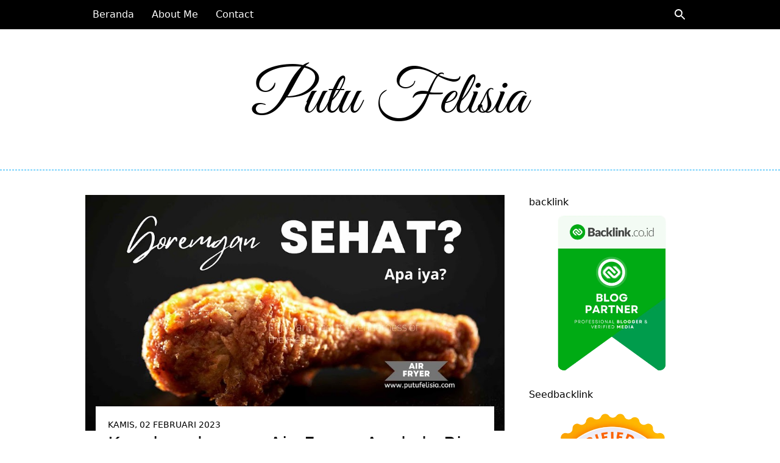

--- FILE ---
content_type: text/html; charset=UTF-8
request_url: https://www.putufelisia.com/2023/02/fungsi-air-fryer-mito-af1.html
body_size: 31302
content:
<!DOCTYPE html>
<html lang='en' xmlns='http://www.w3.org/1999/xhtml' xmlns:b='http://www.google.com/2005/gml/b' xmlns:data='http://www.google.com/2005/gml/data' xmlns:expr='http://www.google.com/2005/gml/expr'>
<head>
<link href='https://www.blogger.com/static/v1/widgets/2944754296-widget_css_bundle.css' rel='stylesheet' type='text/css'/>
<meta content='article' property='og:type'/>
<meta content='https://blogger.googleusercontent.com/img/b/R29vZ2xl/AVvXsEisq-8O1Wfh5YCMx7UzaGtSE_D94S0nZXas5sxX4Kxgwoozqvtn1cZn_qWbCtd3ofJFDqwd0h7deFLjvTmwgXryxz3dXzM7XW_wkIsoPajJIFsaRgDeSYUOsELaRbSUvh_gdjliXiFTFZrQm7ddHZ85MUgygSFGy3lw1GuviDTPV4XhagtToArljkbwLg/w1200-h630-p-k-no-nu/1_20230202_093120_0000.jpg' property='og:image'/>
<meta content='https://www.putufelisia.com/2023/02/fungsi-air-fryer-mito-af1.html' property='og:url'/>
<meta content='Kenalan dengan Air Fryer: Apakah Bisa Membuat Makanan Lebih Sehat?' property='og:title'/>
<meta content='Ketahui apakah memasak dengan air fryer bisa membuat makanan lebih sehat di sini!' property='og:description'/>
<meta content='https://blogger.googleusercontent.com/img/b/R29vZ2xl/AVvXsEisq-8O1Wfh5YCMx7UzaGtSE_D94S0nZXas5sxX4Kxgwoozqvtn1cZn_qWbCtd3ofJFDqwd0h7deFLjvTmwgXryxz3dXzM7XW_wkIsoPajJIFsaRgDeSYUOsELaRbSUvh_gdjliXiFTFZrQm7ddHZ85MUgygSFGy3lw1GuviDTPV4XhagtToArljkbwLg/w1200-h630-p-k-no-nu/1_20230202_093120_0000.jpg' property='og:image'/>
<meta content='RSzSc34slms35SQ0zufrjTZPtoNwlMr6A_GqpRNJLEY' name='google-site-verification'/>
<meta content='fec8da371874d9167d8b31b012f9aefd1cd17fbfd4e981a236600e039853fa0b' name='ahrefs-site-verification'/>
<!--link expr:href='data:view.url.canonical' rel='canonical'/-->
<!-- Global site tag (gtag.js) - Google Analytics -->
<script async='async' src='https://www.googletagmanager.com/gtag/js?id=UA-220401260-1'></script>
<script>
  window.dataLayer = window.dataLayer || [];
  function gtag(){dataLayer.push(arguments);}
  gtag('js', new Date());

  gtag('config', 'UA-220401260-1');
</script>
<script type='text/javascript'>
(function() {
var script = document.createElement('script');
script.type = 'text/javascript';
script.src = '//pagead2.googlesyndication.com/pagead/js/google_top_exp.js';
var head = document.getElementsByTagName('head')[0];
if (head) {
head.appendChild(script);
}})();
</script>
<meta content='text/html; charset=UTF-8' http-equiv='Content-Type'/>
<meta content='blogger' name='generator'/>
<link href='https://www.putufelisia.com/favicon.ico' rel='icon' type='image/x-icon'/>
<link href='https://www.putufelisia.com/2023/02/fungsi-air-fryer-mito-af1.html' rel='canonical'/>
<link rel="alternate" type="application/atom+xml" title="Putu Felisia - Atom" href="https://www.putufelisia.com/feeds/posts/default" />
<link rel="alternate" type="application/rss+xml" title="Putu Felisia - RSS" href="https://www.putufelisia.com/feeds/posts/default?alt=rss" />
<link rel="service.post" type="application/atom+xml" title="Putu Felisia - Atom" href="https://www.blogger.com/feeds/9046650208654853309/posts/default" />

<link rel="alternate" type="application/atom+xml" title="Putu Felisia - Atom" href="https://www.putufelisia.com/feeds/6526900769449416814/comments/default" />
<!--Can't find substitution for tag [blog.ieCssRetrofitLinks]-->
<link href='https://blogger.googleusercontent.com/img/b/R29vZ2xl/AVvXsEisq-8O1Wfh5YCMx7UzaGtSE_D94S0nZXas5sxX4Kxgwoozqvtn1cZn_qWbCtd3ofJFDqwd0h7deFLjvTmwgXryxz3dXzM7XW_wkIsoPajJIFsaRgDeSYUOsELaRbSUvh_gdjliXiFTFZrQm7ddHZ85MUgygSFGy3lw1GuviDTPV4XhagtToArljkbwLg/w400-h225/1_20230202_093120_0000.jpg' rel='image_src'/>
<meta content='Ketahui apakah memasak dengan air fryer bisa membuat makanan lebih sehat di sini!' name='description'/>
<meta content='https://www.putufelisia.com/2023/02/fungsi-air-fryer-mito-af1.html' property='og:url'/>
<meta content='Kenalan dengan Air Fryer: Apakah Bisa Membuat Makanan Lebih Sehat?' property='og:title'/>
<meta content='Ketahui apakah memasak dengan air fryer bisa membuat makanan lebih sehat di sini!' property='og:description'/>
<meta content='https://blogger.googleusercontent.com/img/b/R29vZ2xl/AVvXsEisq-8O1Wfh5YCMx7UzaGtSE_D94S0nZXas5sxX4Kxgwoozqvtn1cZn_qWbCtd3ofJFDqwd0h7deFLjvTmwgXryxz3dXzM7XW_wkIsoPajJIFsaRgDeSYUOsELaRbSUvh_gdjliXiFTFZrQm7ddHZ85MUgygSFGy3lw1GuviDTPV4XhagtToArljkbwLg/w1200-h630-p-k-no-nu/1_20230202_093120_0000.jpg' property='og:image'/>
<meta charset='utf-8'/>
<link href='/favicon.svg' rel='icon' type='image/svg+xml'/>
<meta content='width=device-width' name='viewport'/>
<meta content='Ini deskripsinya' name='description'/>
<!--link href='/' rel='canonical'/-->
<meta content='Astro v2.9.0' name='generator'/>
<!-- SEO Meta Tag -->
<meta content='Kenalan dengan Air Fryer: Apakah Bisa Membuat Makanan Lebih Sehat?' name='keywords'/>
<!-- SEO Title Tag -->
<title>Kenalan dengan Air Fryer: Apakah Bisa Membuat Makanan Lebih Sehat? | Putu Felisia</title>
<style id='page-skin-1' type='text/css'><!--

--></style>
<style>
      /* <![CDATA[ */
      *,
      :before,
      :after {
        box-sizing: border-box;
        border-width: 0;
        border-style: solid;
        border-color: #e5e7eb;
      }
      html {
        line-height: 1.5;
        -webkit-text-size-adjust: 100%;
        -moz-tab-size: 4;
        tab-size: 4;
        font-family:
          ui-sans-serif,
          system-ui,
          -apple-system,
          BlinkMacSystemFont,
          Segoe UI,
          Roboto,
          Helvetica Neue,
          Arial,
          Noto Sans,
          sans-serif,
          "Apple Color Emoji",
          "Segoe UI Emoji",
          Segoe UI Symbol,
          "Noto Color Emoji";
      }
      body {
        margin: 0;
        line-height: inherit;
      }
      hr {
        height: 0;
        color: inherit;
        border-top-width: 1px;
      }
      abbr:where([title]) {
        text-decoration: underline dotted;
      }
      h1,
      h2,
      h3,
      h4,
      h5,
      h6 {
        font-size: inherit;
        font-weight: inherit;
      }
      a {
        color: inherit;
        text-decoration: inherit;
      }
      b,
      strong {
        font-weight: bolder;
      }
      code,
      kbd,
      samp,
      pre {
        font-family:
          ui-monospace,
          SFMono-Regular,
          Menlo,
          Monaco,
          Consolas,
          Liberation Mono,
          Courier New,
          monospace;
        font-size: 1em;
      }
      small {
        font-size: 80%;
      }
      sub,
      sup {
        font-size: 75%;
        line-height: 0;
        position: relative;
        vertical-align: baseline;
      }
      sub {
        bottom: -0.25em;
      }
      sup {
        top: -0.5em;
      }
      table {
        text-indent: 0;
        border-color: inherit;
        border-collapse: collapse;
      }
      button,
      input,
      optgroup,
      select,
      textarea {
        font-family: inherit;
        font-size: 100%;
        font-weight: inherit;
        line-height: inherit;
        color: inherit;
        margin: 0;
        padding: 0;
      }
      button,
      select {
        text-transform: none;
      }
      button,
      [type="button"],
      [type="reset"],
      [type="submit"] {
        -webkit-appearance: button;
        background-color: transparent;
        background-image: none;
      }
      :-moz-focusring {
        outline: auto;
      }
      :-moz-ui-invalid {
        box-shadow: none;
      }
      progress {
        vertical-align: baseline;
      }
      ::-webkit-inner-spin-button,
      ::-webkit-outer-spin-button {
        height: auto;
      }
      [type="search"] {
        -webkit-appearance: textfield;
        outline-offset: -2px;
      }
      ::-webkit-search-decoration {
        -webkit-appearance: none;
      }
      ::-webkit-file-upload-button {
        -webkit-appearance: button;
        font: inherit;
      }
      summary {
        display: list-item;
      }
      blockquote,
      dl,
      dd,
      h1,
      h2,
      h3,
      h4,
      h5,
      h6,
      hr,
      figure,
      p,
      pre {
        margin: 0;
      }
      fieldset {
        margin: 0;
        padding: 0;
      }
      legend {
        padding: 0;
      }
      ol,
      ul,
      menu {
        list-style: none;
        margin: 0;
        padding: 0;
      }
      textarea {
        resize: vertical;
      }
      input::placeholder,
      textarea::placeholder {
        opacity: 1;
        color: #9ca3af;
      }
      button,
      [role="button"] {
        cursor: pointer;
      }
      :disabled {
        cursor: default;
      }
      img,
      svg,
      video,
      canvas,
      audio,
      iframe,
      embed,
      object {
        display: block;
        vertical-align: middle;
      }
      img,
      video {
        max-width: 100%;
        height: auto;
      }
      [hidden] {
        display: none;
      }
      *,
      :before,
      :after {
        --un-rotate: 0;
        --un-rotate-x: 0;
        --un-rotate-y: 0;
        --un-rotate-z: 0;
        --un-scale-x: 1;
        --un-scale-y: 1;
        --un-scale-z: 1;
        --un-skew-x: 0;
        --un-skew-y: 0;
        --un-translate-x: 0;
        --un-translate-y: 0;
        --un-translate-z: 0;
        --un-pan-x: ;
        --un-pan-y: ;
        --un-pinch-zoom: ;
        --un-scroll-snap-strictness: proximity;
        --un-ordinal: ;
        --un-slashed-zero: ;
        --un-numeric-figure: ;
        --un-numeric-spacing: ;
        --un-numeric-fraction: ;
        --un-border-spacing-x: 0;
        --un-border-spacing-y: 0;
        --un-ring-offset-shadow: 0 0 rgba(0, 0, 0, 0);
        --un-ring-shadow: 0 0 rgba(0, 0, 0, 0);
        --un-shadow-inset: ;
        --un-shadow: 0 0 rgba(0, 0, 0, 0);
        --un-ring-inset: ;
        --un-ring-offset-width: 0px;
        --un-ring-offset-color: #fff;
        --un-ring-width: 0px;
        --un-ring-color: rgba(147, 197, 253, 0.5);
        --un-blur: ;
        --un-brightness: ;
        --un-contrast: ;
        --un-drop-shadow: ;
        --un-grayscale: ;
        --un-hue-rotate: ;
        --un-invert: ;
        --un-saturate: ;
        --un-sepia: ;
        --un-backdrop-blur: ;
        --un-backdrop-brightness: ;
        --un-backdrop-contrast: ;
        --un-backdrop-grayscale: ;
        --un-backdrop-hue-rotate: ;
        --un-backdrop-invert: ;
        --un-backdrop-opacity: ;
        --un-backdrop-saturate: ;
        --un-backdrop-sepia: ;
      }
      ::backdrop {
        --un-rotate: 0;
        --un-rotate-x: 0;
        --un-rotate-y: 0;
        --un-rotate-z: 0;
        --un-scale-x: 1;
        --un-scale-y: 1;
        --un-scale-z: 1;
        --un-skew-x: 0;
        --un-skew-y: 0;
        --un-translate-x: 0;
        --un-translate-y: 0;
        --un-translate-z: 0;
        --un-pan-x: ;
        --un-pan-y: ;
        --un-pinch-zoom: ;
        --un-scroll-snap-strictness: proximity;
        --un-ordinal: ;
        --un-slashed-zero: ;
        --un-numeric-figure: ;
        --un-numeric-spacing: ;
        --un-numeric-fraction: ;
        --un-border-spacing-x: 0;
        --un-border-spacing-y: 0;
        --un-ring-offset-shadow: 0 0 rgba(0, 0, 0, 0);
        --un-ring-shadow: 0 0 rgba(0, 0, 0, 0);
        --un-shadow-inset: ;
        --un-shadow: 0 0 rgba(0, 0, 0, 0);
        --un-ring-inset: ;
        --un-ring-offset-width: 0px;
        --un-ring-offset-color: #fff;
        --un-ring-width: 0px;
        --un-ring-color: rgba(147, 197, 253, 0.5);
        --un-blur: ;
        --un-brightness: ;
        --un-contrast: ;
        --un-drop-shadow: ;
        --un-grayscale: ;
        --un-hue-rotate: ;
        --un-invert: ;
        --un-saturate: ;
        --un-sepia: ;
        --un-backdrop-blur: ;
        --un-backdrop-brightness: ;
        --un-backdrop-contrast: ;
        --un-backdrop-grayscale: ;
        --un-backdrop-hue-rotate: ;
        --un-backdrop-invert: ;
        --un-backdrop-opacity: ;
        --un-backdrop-saturate: ;
        --un-backdrop-sepia: ;
      }
      @font-face {
        font-family: Great Vibes;
        font-style: normal;
        font-weight: 400;
        font-display: swap;
        src: url(https://fonts.gstatic.com/s/greatvibes/v15/RWmMoKWR9v4ksMfaWd_JN9XKiaQ6DQ.woff2)
          format("woff2");
        unicode-range: U+0102-0103, U+0110-0111, U+0128-0129, U+0168-0169,
          U+01A0-01A1, U+01AF-01B0, U+0300-0301, U+0303-0304, U+0308-0309,
          U+0323, U+0329, U+1EA0-1EF9, U+20AB;
      }
      @font-face {
        font-family: Great Vibes;
        font-style: normal;
        font-weight: 400;
        font-display: swap;
        src: url(https://fonts.gstatic.com/s/greatvibes/v15/RWmMoKWR9v4ksMfaWd_JN9XLiaQ6DQ.woff2)
          format("woff2");
        unicode-range: U+0100-02AF, U+0304, U+0308, U+0329, U+1E00-1E9F,
          U+1EF2-1EFF, U+2020, U+20A0-20AB, U+20AD-20CF, U+2113, U+2C60-2C7F,
          U+A720-A7FF;
      }
      @font-face {
        font-family: Great Vibes;
        font-style: normal;
        font-weight: 400;
        font-display: swap;
        src: url(https://fonts.gstatic.com/s/greatvibes/v15/RWmMoKWR9v4ksMfaWd_JN9XFiaQ.woff2)
          format("woff2");
        unicode-range: U+0000-00FF, U+0131, U+0152-0153, U+02BB-02BC, U+02C6,
          U+02DA, U+02DC, U+0304, U+0308, U+0329, U+2000-206F, U+2074, U+20AC,
          U+2122, U+2191, U+2193, U+2212, U+2215, U+FEFF, U+FFFD;
      }
      .i-ic\:round-search {
        --un-icon: url("data:image/svg+xml;utf8,%3Csvg viewBox='0 0 24 24' width='1em' height='1em' xmlns='http://www.w3.org/2000/svg' %3E%3Cpath fill='currentColor' d='M15.5 14h-.79l-.28-.27a6.5 6.5 0 0 0 1.48-5.34c-.47-2.78-2.79-5-5.59-5.34a6.505 6.505 0 0 0-7.27 7.27c.34 2.8 2.56 5.12 5.34 5.59a6.5 6.5 0 0 0 5.34-1.48l.27.28v.79l4.25 4.25c.41.41 1.08.41 1.49 0c.41-.41.41-1.08 0-1.49L15.5 14zm-6 0C7.01 14 5 11.99 5 9.5S7.01 5 9.5 5S14 7.01 14 9.5S11.99 14 9.5 14z'/%3E%3C/svg%3E");
        -webkit-mask: var(--un-icon) no-repeat;
        mask: var(--un-icon) no-repeat;
        -webkit-mask-size: 100% 100%;
        mask-size: 100% 100%;
        background-color: currentColor;
        color: inherit;
        width: 1em;
        height: 1em;
      }
      .i-ion\:social-facebook {
        --un-icon: url("data:image/svg+xml;utf8,%3Csvg viewBox='0 0 512 512' width='1em' height='1em' xmlns='http://www.w3.org/2000/svg' %3E%3Cpath d='M288 192v-38.1c0-17.2 3.8-25.9 30.5-25.9H352V64h-55.9c-68.5 0-91.1 31.4-91.1 85.3V192h-45v64h45v192h83V256h56.4l7.6-64h-64z' fill='currentColor'/%3E%3C/svg%3E");
        -webkit-mask: var(--un-icon) no-repeat;
        mask: var(--un-icon) no-repeat;
        -webkit-mask-size: 100% 100%;
        mask-size: 100% 100%;
        background-color: currentColor;
        color: inherit;
        width: 1em;
        height: 1em;
      }
      .i-material-symbols\:arrow-upward-rounded {
        --un-icon: url("data:image/svg+xml;utf8,%3Csvg viewBox='0 0 24 24' width='1em' height='1em' xmlns='http://www.w3.org/2000/svg' %3E%3Cpath fill='currentColor' d='m11 7.825l-4.9 4.9q-.3.3-.7.288t-.7-.313q-.275-.3-.288-.7t.288-.7l6.6-6.6q.15-.15.325-.212T12 4.425q.2 0 .375.063t.325.212l6.6 6.6q.275.275.275.688t-.275.712q-.3.3-.713.3t-.712-.3L13 7.825V19q0 .425-.288.713T12 20q-.425 0-.713-.288T11 19V7.825Z'/%3E%3C/svg%3E");
        -webkit-mask: var(--un-icon) no-repeat;
        mask: var(--un-icon) no-repeat;
        -webkit-mask-size: 100% 100%;
        mask-size: 100% 100%;
        background-color: currentColor;
        color: inherit;
        width: 1em;
        height: 1em;
      }
      .i-mdi\:instagram {
        --un-icon: url("data:image/svg+xml;utf8,%3Csvg viewBox='0 0 24 24' width='1em' height='1em' xmlns='http://www.w3.org/2000/svg' %3E%3Cpath fill='currentColor' d='M7.8 2h8.4C19.4 2 22 4.6 22 7.8v8.4a5.8 5.8 0 0 1-5.8 5.8H7.8C4.6 22 2 19.4 2 16.2V7.8A5.8 5.8 0 0 1 7.8 2m-.2 2A3.6 3.6 0 0 0 4 7.6v8.8C4 18.39 5.61 20 7.6 20h8.8a3.6 3.6 0 0 0 3.6-3.6V7.6C20 5.61 18.39 4 16.4 4H7.6m9.65 1.5a1.25 1.25 0 0 1 1.25 1.25A1.25 1.25 0 0 1 17.25 8A1.25 1.25 0 0 1 16 6.75a1.25 1.25 0 0 1 1.25-1.25M12 7a5 5 0 0 1 5 5a5 5 0 0 1-5 5a5 5 0 0 1-5-5a5 5 0 0 1 5-5m0 2a3 3 0 0 0-3 3a3 3 0 0 0 3 3a3 3 0 0 0 3-3a3 3 0 0 0-3-3Z'/%3E%3C/svg%3E");
        -webkit-mask: var(--un-icon) no-repeat;
        mask: var(--un-icon) no-repeat;
        -webkit-mask-size: 100% 100%;
        mask-size: 100% 100%;
        background-color: currentColor;
        color: inherit;
        width: 1em;
        height: 1em;
      }
      .i-mdi\:twitter {
        --un-icon: url("data:image/svg+xml;utf8,%3Csvg viewBox='0 0 24 24' width='1em' height='1em' xmlns='http://www.w3.org/2000/svg' %3E%3Cpath fill='currentColor' d='M22.46 6c-.77.35-1.6.58-2.46.69c.88-.53 1.56-1.37 1.88-2.38c-.83.5-1.75.85-2.72 1.05C18.37 4.5 17.26 4 16 4c-2.35 0-4.27 1.92-4.27 4.29c0 .34.04.67.11.98C8.28 9.09 5.11 7.38 3 4.79c-.37.63-.58 1.37-.58 2.15c0 1.49.75 2.81 1.91 3.56c-.71 0-1.37-.2-1.95-.5v.03c0 2.08 1.48 3.82 3.44 4.21a4.22 4.22 0 0 1-1.93.07a4.28 4.28 0 0 0 4 2.98a8.521 8.521 0 0 1-5.33 1.84c-.34 0-.68-.02-1.02-.06C3.44 20.29 5.7 21 8.12 21C16 21 20.33 14.46 20.33 8.79c0-.19 0-.37-.01-.56c.84-.6 1.56-1.36 2.14-2.23Z'/%3E%3C/svg%3E");
        -webkit-mask: var(--un-icon) no-repeat;
        mask: var(--un-icon) no-repeat;
        -webkit-mask-size: 100% 100%;
        mask-size: 100% 100%;
        background-color: currentColor;
        color: inherit;
        width: 1em;
        height: 1em;
      }
      .i-ph\:pinterest-logo {
        --un-icon: url("data:image/svg+xml;utf8,%3Csvg viewBox='0 0 256 256' width='1em' height='1em' xmlns='http://www.w3.org/2000/svg' %3E%3Cpath fill='currentColor' d='M216 112c0 22.57-7.9 43.2-22.23 58.11C180.39 184 162.25 192 144 192c-17.88 0-29.82-5.86-37.43-12l-10.78 45.83A8 8 0 0 1 88 232a8.24 8.24 0 0 1-1.84-.21a8 8 0 0 1-6-9.62l32-136a8 8 0 0 1 15.58 3.66l-16.9 71.8C114 166 123.3 176 144 176c27.53 0 56-23.94 56-64a72 72 0 1 0-134.37 36a8 8 0 0 1-13.85 8A88 88 0 1 1 216 112Z'/%3E%3C/svg%3E");
        -webkit-mask: var(--un-icon) no-repeat;
        mask: var(--un-icon) no-repeat;
        -webkit-mask-size: 100% 100%;
        mask-size: 100% 100%;
        background-color: currentColor;
        color: inherit;
        width: 1em;
        height: 1em;
      }
      .prose
        :where(h1, h2, h3, h4, h5, h6):not(:where(.not-prose, .not-prose *)) {
        color: var(--un-prose-headings);
        font-weight: 600;
        line-height: 1.25;
      }
      .prose :where(a):not(:where(.not-prose, .not-prose *)) {
        color: var(--un-prose-links);
        text-decoration: underline;
        font-weight: 500;
      }
      .prose :where(a code):not(:where(.not-prose, .not-prose *)) {
        color: var(--un-prose-links);
      }
      .prose :where(p, ul, ol, pre):not(:where(.not-prose, .not-prose *)) {
        margin: 1em 0;
        line-height: 1.75;
      }
      .prose :where(blockquote):not(:where(.not-prose, .not-prose *)) {
        margin: 1em 0;
        padding-left: 1em;
        font-style: italic;
        border-left: 0.25em solid var(--un-prose-borders);
      }
      .prose :where(h1):not(:where(.not-prose, .not-prose *)) {
        margin: 1rem 0;
        font-size: 2.25em;
      }
      .prose :where(h2):not(:where(.not-prose, .not-prose *)) {
        margin: 1.75em 0 0.5em;
        font-size: 1.75em;
      }
      .prose :where(h3):not(:where(.not-prose, .not-prose *)) {
        margin: 1.5em 0 0.5em;
        font-size: 1.375em;
      }
      .prose :where(h4):not(:where(.not-prose, .not-prose *)) {
        margin: 1em 0;
        font-size: 1.125em;
      }
      .prose :where(img, video):not(:where(.not-prose, .not-prose *)) {
        max-width: 100%;
      }
      .prose :where(figure, picture):not(:where(.not-prose, .not-prose *)) {
        margin: 1em 0;
      }
      .prose :where(figcaption):not(:where(.not-prose, .not-prose *)) {
        color: var(--un-prose-captions);
        font-size: 0.875em;
      }
      .prose :where(code):not(:where(.not-prose, .not-prose *)) {
        color: var(--un-prose-code);
        font-size: 0.875em;
        font-weight: 600;
        font-family: var(--un-prose-font-mono);
      }
      .prose
        :where(:not(pre) > code):not(:where(.not-prose, .not-prose *)):before,
      .prose
        :where(:not(pre) > code):not(:where(.not-prose, .not-prose *)):after {
        content: "`";
      }
      .prose :where(pre):not(:where(.not-prose, .not-prose *)) {
        padding: 1.25rem 1.5rem;
        overflow-x: auto;
        border-radius: 0.375rem;
      }
      .prose :where(pre, code):not(:where(.not-prose, .not-prose *)) {
        white-space: pre;
        word-spacing: normal;
        word-break: normal;
        word-wrap: normal;
        -moz-tab-size: 4;
        -o-tab-size: 4;
        tab-size: 4;
        -webkit-hyphens: none;
        -moz-hyphens: none;
        hyphens: none;
        background: transparent;
      }
      .prose :where(pre code):not(:where(.not-prose, .not-prose *)) {
        font-weight: inherit;
      }
      .prose :where(ol, ul):not(:where(.not-prose, .not-prose *)) {
        padding-left: 1.25em;
      }
      .prose :where(ol):not(:where(.not-prose, .not-prose *)) {
        list-style-type: decimal;
      }
      .prose :where(ol[type="A"]):not(:where(.not-prose, .not-prose *)) {
        list-style-type: upper-alpha;
      }
      .prose :where(ol[type="a"]):not(:where(.not-prose, .not-prose *)) {
        list-style-type: lower-alpha;
      }
      .prose :where(ol[type="A s"]):not(:where(.not-prose, .not-prose *)) {
        list-style-type: upper-alpha;
      }
      .prose :where(ol[type="a s"]):not(:where(.not-prose, .not-prose *)) {
        list-style-type: lower-alpha;
      }
      .prose :where(ol[type="I"]):not(:where(.not-prose, .not-prose *)) {
        list-style-type: upper-roman;
      }
      .prose :where(ol[type="i"]):not(:where(.not-prose, .not-prose *)) {
        list-style-type: lower-roman;
      }
      .prose :where(ol[type="I s"]):not(:where(.not-prose, .not-prose *)) {
        list-style-type: upper-roman;
      }
      .prose :where(ol[type="i s"]):not(:where(.not-prose, .not-prose *)) {
        list-style-type: lower-roman;
      }
      .prose :where(ol[type="1"]):not(:where(.not-prose, .not-prose *)) {
        list-style-type: decimal;
      }
      .prose :where(ul):not(:where(.not-prose, .not-prose *)) {
        list-style-type: disc;
      }
      .prose :where(ol > li):not(:where(.not-prose, .not-prose *))::marker,
      .prose :where(ul > li):not(:where(.not-prose, .not-prose *))::marker,
      .prose :where(summary):not(:where(.not-prose, .not-prose *))::marker {
        color: var(--un-prose-lists);
      }
      .prose :where(hr):not(:where(.not-prose, .not-prose *)) {
        margin: 2em 0;
        border: 1px solid var(--un-prose-hr);
      }
      .prose :where(table):not(:where(.not-prose, .not-prose *)) {
        display: block;
        margin: 1em 0;
        border-collapse: collapse;
        overflow-x: auto;
      }
      .prose :where(tr):not(:where(.not-prose, .not-prose *)):nth-child(2n) {
        background: var(--un-prose-bg-soft);
      }
      .prose :where(td, th):not(:where(.not-prose, .not-prose *)) {
        border: 1px solid var(--un-prose-borders);
        padding: 0.625em 1em;
      }
      .prose :where(abbr):not(:where(.not-prose, .not-prose *)) {
        cursor: help;
      }
      .prose :where(kbd):not(:where(.not-prose, .not-prose *)) {
        color: var(--un-prose-code);
        border: 1px solid;
        padding: 0.25rem 0.5rem;
        font-size: 0.875em;
        border-radius: 0.25rem;
      }
      .prose :where(details):not(:where(.not-prose, .not-prose *)) {
        margin: 1em 0;
        padding: 1.25rem 1.5rem;
        background: var(--un-prose-bg-soft);
      }
      .prose :where(summary):not(:where(.not-prose, .not-prose *)) {
        cursor: pointer;
        font-weight: 600;
      }
      .prose {
        color: var(--un-prose-body);
        max-width: 65ch;
      }
      .fixed {
        position: fixed;
      }
      .relative {
        position: relative;
      }
      .last\:\[\&\>\*\]\:sticky > *:last-child {
        position: sticky;
      }
      .bottom-0 {
        bottom: 0;
      }
      .right-0 {
        right: 0;
      }
      .top-0 {
        top: 0;
      }
      .last\:\[\&\>\*\]\:top-15 > *:last-child {
        top: 3.75rem;
      }
      .z-99 {
        z-index: 99;
      }
      .grid {
        display: grid;
      }
      .col-span-3 {
        grid-column: span 3 / span 3;
      }
      .col-span-7 {
        grid-column: span 7 / span 7;
      }
      .grid-cols-1 {
        grid-template-columns: repeat(1, minmax(0, 1fr));
      }
      .grid-cols-10 {
        grid-template-columns: repeat(10, minmax(0, 1fr));
      }
      .grid-cols-3 {
        grid-template-columns: repeat(3, minmax(0, 1fr));
      }
      .grid-cols-4 {
        grid-template-columns: repeat(4, minmax(0, 1fr));
      }
      .\[\&_\.icon\]\:mx-auto .icon,
      .mx-auto {
        margin-left: auto;
        margin-right: auto;
      }
      .my-10 {
        margin-top: 2.5rem;
        margin-bottom: 2.5rem;
      }
      .my-5 {
        margin-top: 1.25rem;
        margin-bottom: 1.25rem;
      }
      .-mb-4 {
        margin-bottom: -1rem;
      }
      .-mt-10 {
        margin-top: -2.5rem;
      }
      .-mt-7 {
        margin-top: -1.75rem;
      }
      .\[\&\>\*\]\:mb-5 > *,
      .mb-5 {
        margin-bottom: 1.25rem;
      }
      .mb-15 {
        margin-bottom: 3.75rem;
      }
      .mb-3 {
        margin-bottom: 0.75rem;
      }
      .mt-3 {
        margin-top: 0.75rem;
      }
      .last\:\[\&\>\*\]\:mb-0 > *:last-child {
        margin-bottom: 0;
      }
      .\[\&\>\*\]\:block > *,
      .block {
        display: block;
      }
      .inline-block {
        display: inline-block;
      }
      .aspect-square {
        aspect-ratio: 1/1;
      }
      .aspect-video {
        aspect-ratio: 16/9;
      }
      .h-1 {
        height: 0.25rem;
      }
      .h-auto {
        height: auto;
      }
      .max-w-full {
        max-width: 100%;
      }
      .w-\[85\%\] {
        width: 85%;
      }
      .w-\[95\%\] {
        width: 95%;
      }
      .w-20 {
        width: 5rem;
      }
      .w-250 {
        width: 62.5rem;
      }
      .w-40 {
        width: 10rem;
      }
      .w-full {
        width: 100%;
      }
      .flex {
        display: flex;
      }
      .flex-shrink-0 {
        flex-shrink: 0;
      }
      .flex-grow-0 {
        flex-grow: 0;
      }
      .items-center {
        align-items: center;
      }
      .gap-10 {
        grid-gap: 2.5rem;
        gap: 2.5rem;
      }
      .gap-2 {
        grid-gap: 0.5rem;
        gap: 0.5rem;
      }
      .gap-3 {
        grid-gap: 0.75rem;
        gap: 0.75rem;
      }
      .gap-5 {
        grid-gap: 1.25rem;
        gap: 1.25rem;
      }
      .\[\&\>\*\]\:border-2 > *,
      .border-2 {
        border-width: 2px;
      }
      .border {
        border-width: 1px;
      }
      .\[\&\>\*\]\:border-l-0 > * {
        border-left-width: 0;
      }
      .first\:\[\&\>\*\]\:border-l-2 > *:first-child {
        border-left-width: 2px;
      }
      .\[\&\>\*\]\:border-black > * {
        --un-border-opacity: 1;
        border-color: rgba(0, 0, 0, var(--un-border-opacity));
      }
      .border-sky-300 {
        --un-border-opacity: 1;
        border-color: rgba(125, 211, 252, var(--un-border-opacity));
      }
      .border-slate-500 {
        --un-border-opacity: 1;
        border-color: rgba(100, 116, 139, var(--un-border-opacity));
      }
      .hover\:border-black:hover {
        --un-border-opacity: 1;
        border-color: rgba(0, 0, 0, var(--un-border-opacity));
      }
      .rounded {
        border-radius: 0.25rem;
      }
      .rounded-\[50\%\] {
        border-radius: 50%;
      }
      .rounded-xl {
        border-radius: 0.75rem;
      }
      .border-dashed {
        border-style: dashed;
      }
      .bg-black {
        --un-bg-opacity: 1;
        background-color: rgba(0, 0, 0, var(--un-bg-opacity));
      }
      .bg-gray-300 {
        --un-bg-opacity: 1;
        background-color: rgba(209, 213, 219, var(--un-bg-opacity));
      }
      .bg-white {
        --un-bg-opacity: 1;
        background-color: rgba(255, 255, 255, var(--un-bg-opacity));
      }
      .hover\:\[\&\>\*\]\:bg-black > *:hover {
        --un-bg-opacity: 1;
        background-color: rgba(0, 0, 0, var(--un-bg-opacity));
      }
      .hover\:bg-gray-100:hover {
        --un-bg-opacity: 1;
        background-color: rgba(243, 244, 246, var(--un-bg-opacity));
      }
      .hover\:bg-gray-200:hover {
        --un-bg-opacity: 1;
        background-color: rgba(229, 231, 235, var(--un-bg-opacity));
      }
      .object-cover {
        object-fit: cover;
      }
      .\[\&\>\*\]\:p-4 > * {
        padding: 1rem;
      }
      .p-1 {
        padding: 0.25rem;
      }
      .p-10 {
        padding: 2.5rem;
      }
      .p-3 {
        padding: 0.75rem;
      }
      .p-5 {
        padding: 1.25rem;
      }
      .px-8 {
        padding-left: 2rem;
        padding-right: 2rem;
      }
      .py-10 {
        padding-top: 2.5rem;
        padding-bottom: 2.5rem;
      }
      .py-2 {
        padding-top: 0.5rem;
        padding-bottom: 0.5rem;
      }
      .text-center {
        text-align: center;
      }
      .text-justify {
        text-align: justify;
      }
      .\[\&_\.icon\]\:text-2xl .icon,
      .text-2xl {
        font-size: 1.5rem;
        line-height: 2rem;
      }
      .text-\[100px\] {
        font-size: 100px;
      }
      .text-\[12px\] {
        font-size: 12px;
      }
      .text-3xl {
        font-size: 1.875rem;
        line-height: 2.25rem;
      }
      .text-lg {
        font-size: 1.125rem;
        line-height: 1.75rem;
      }
      .text-sm {
        font-size: 0.875rem;
        line-height: 1.25rem;
      }
      .font-bold {
        font-weight: 700;
      }
      .font-great_vibes {
        font-family: Great Vibes;
      }
      .uppercase {
        text-transform: uppercase;
      }
      .text-gray-500 {
        --un-text-opacity: 1;
        color: rgba(107, 114, 128, var(--un-text-opacity));
      }
      .text-slate-700 {
        --un-text-opacity: 1;
        color: rgba(51, 65, 85, var(--un-text-opacity));
      }
      .text-white {
        --un-text-opacity: 1;
        color: rgba(255, 255, 255, var(--un-text-opacity));
      }
      .hover\:\[\&\>\*\]\:text-white > *:hover {
        --un-text-opacity: 1;
        color: rgba(255, 255, 255, var(--un-text-opacity));
      }
      .hover\:text-black:hover {
        --un-text-opacity: 1;
        color: rgba(0, 0, 0, var(--un-text-opacity));
      }
      .hover\:text-red-500:hover {
        --un-text-opacity: 1;
        color: rgba(239, 68, 68, var(--un-text-opacity));
      }
      .hover\:underline:hover {
        text-decoration-line: underline;
      }
      .hover\:underline-2:hover {
        text-decoration-thickness: 2px;
      }
      .hover\:underline-offset-4:hover {
        text-underline-offset: 4px;
      }
      .invert {
        --un-invert: invert(1);
        filter: var(--un-blur) var(--un-brightness) var(--un-contrast)
          var(--un-drop-shadow) var(--un-grayscale) var(--un-hue-rotate)
          var(--un-invert) var(--un-saturate) var(--un-sepia);
      }
      @media (max-width: 639.9px) {
        .\<sm\:col-span-10 {
          grid-column: span 10 / span 10;
        }
        .\<sm\:mx-auto {
          margin-left: auto;
          margin-right: auto;
        }
        .\<sm\:mt-5 {
          margin-top: 1.25rem;
        }
        .\<sm\:block {
          display: block;
        }
        .\<sm\:hidden {
          display: none;
        }
        .\<sm\:max-w-\[90\%\] {
          max-width: 90%;
        }
        .\<sm\:text-center {
          text-align: center;
        }
        .\<sm\:text-\[50px\] {
          font-size: 50px;
        }
      }
      @media (min-width: 640px) {
        .sm\:sticky {
          position: sticky;
        }
        .sm\:\[\&\>\*\]\:mr-10 > * {
          margin-right: 2.5rem;
        }
        .sm\:last\:\[\&\>\*\]\:mr-0 > *:last-child {
          margin-right: 0;
        }
        .sm\:hidden {
          display: none;
        }
        .sm\:flex {
          display: flex;
        }
        .sm\:justify-between {
          justify-content: space-between;
        }
      }
      div > .tulisan-lainnya-banyak:first-child {
        display: none;
      }
span.tambahan-h1 {
    position: fixed;
    top: -99px;
}
      /* ]]> */
    </style>
<link href='https://www.blogger.com/dyn-css/authorization.css?targetBlogID=9046650208654853309&amp;zx=456cf2c2-e191-49a4-9720-7559157b89f5' media='none' onload='if(media!=&#39;all&#39;)media=&#39;all&#39;' rel='stylesheet'/><noscript><link href='https://www.blogger.com/dyn-css/authorization.css?targetBlogID=9046650208654853309&amp;zx=456cf2c2-e191-49a4-9720-7559157b89f5' rel='stylesheet'/></noscript>
<meta name='google-adsense-platform-account' content='ca-host-pub-1556223355139109'/>
<meta name='google-adsense-platform-domain' content='blogspot.com'/>

<link rel="stylesheet" href="https://fonts.googleapis.com/css2?display=swap&family=Josefin+Sans&family=Nunito&family=Outfit&family=Shadows+Into+Light&family=Abril+Fatface&family=Quicksand&family=Caveat&family=Bebas+Neue&family=Dancing+Script&family=Satisfy&family=Indie+Flower&family=Anton"></head>
<body>
<div class='bg-black text-white sm:sticky top-0 z-99'>
<div class='mx-auto w-250 max-w-full sm:flex sm:justify-between <sm:text-center'>
<div class='section' id='menu'><div class='widget LinkList' data-version='1' id='LinkList1'>
<ul>
<a class='p-3 inline-block hover:underline-2 hover:underline hover:underline-offset-4' href='/'>
Beranda
</a>
<a class='p-3 inline-block hover:underline-2 hover:underline hover:underline-offset-4' href='/p/about.html'>
About Me
</a>
<a class='p-3 inline-block hover:underline-2 hover:underline hover:underline-offset-4' href='/p/contact.html'>
Contact
</a>
</ul>
</div></div>
<a class='p-3 text-2xl tombol-cari <sm:hidden' href='/'>
<div class='i-ic:round-search'></div>
</a>
</div>
</div>
<script>
      //<![CDATA[
      let tombol_cari = document.querySelector(".tombol-cari");
      tombol_cari.addEventListener("click", (x) => {
        x.preventDefault();
        // alert("Sip");
        let tanya = prompt("Mau cari apa?");
        if (tanya) {
          location.href = `/search?q=${encodeURIComponent(tanya)}`;
        }
      });
      //]]>
    </script>
<div class='section' id='judul'><div class='widget Header' data-version='1' id='Header1'>
<h1 class='mx-auto w-250 max-w-full py-10'>
<a class='font-great_vibes text-[100px] text-center block <sm:text-[50px]' href='/'>Putu Felisia</a>
<span class='tambahan-h1'>: Blog Inspiratif untuk Kehidupan Sehari-hari</span>
</h1>
</div></div>
<div class='w-full border border-sky-300 border-dashed'></div>
<!-- <RunningText /> -->
<div class='mx-auto w-250 max-w-full grid grid-cols-10 gap-10 py-10'>
<div class='col-span-7 <sm:col-span-10 relative inline-block'>
<div class='section' id='utama'><div class='widget HTML' data-version='1' id='HTML4'>
<div class='widget-content'>
<style>
.icon.icon-tiktok {
    --icon: url("data:image/svg+xml;utf8,%3Csvg xmlns='http://www.w3.org/2000/svg' width='1em' height='1em' viewBox='0 0 24 24'%3E%3Cpath fill='currentColor' d='M16.6 5.82s.51.5 0 0A4.28 4.28 0 0 1 15.54 3h-3.09v12.4a2.59 2.59 0 0 1-2.59 2.5c-1.42 0-2.6-1.16-2.6-2.6c0-1.72 1.66-3.01 3.37-2.48V9.66c-3.45-.46-6.47 2.22-6.47 5.64c0 3.33 2.76 5.7 5.69 5.7c3.14 0 5.69-2.55 5.69-5.7V9.01a7.35 7.35 0 0 0 4.3 1.38V7.3s-1.88.09-3.24-1.48'/%3E%3C/svg%3E");
    mask: var(--icon) no-repeat;
    mask-size: 100% 100%;
    height: 1em;
    width: 1em;
    background-color: currentColor;
    color: inherit;
}
.icon.icon-cabaca {
    --icon: url("data:image/svg+xml,%3Csvg xmlns='http://www.w3.org/2000/svg' width='1em' height='1em' viewBox='0 0 32 32'%3E%3Cpath fill='currentColor' d='M10.998 11.244L9.74 10.11c-.61-.61-.61-1.6 0-2.21l4.262-4.73A2.8 2.8 0 0 1 16.28 2c.951 0 1.815.478 2.331 1.239L22.82 7.9c.61.61.61 1.59.01 2.21l-1.258 1.133l1.548 4.327a4.21 4.21 0 0 1-.89 3.968l1.93-.678a2.815 2.815 0 0 0 1.88-2.65v-3.7c0-.42-.17-.83-.48-1.11c-.44-.4-.73-.94-.78-1.56c-.05-.56.1-1.09.38-1.52l.9-1.66c.47-.87 1.73-.87 2.2 0l.92 1.7a2.36 2.36 0 0 1 .37 1.27c0 .69-.3 1.31-.77 1.75c-.32.29-.5.7-.5 1.13v3.7c0 2.14-1.36 4.06-3.38 4.77l-3.62 1.273v.247a2.5 2.5 0 0 1-.626 1.654l.146.146c.34.34.79.52 1.27.51s.92-.2 1.25-.55l.72-.75c.51-.54 1.2-.84 1.95-.85c.74-.01 1.44.27 1.97.8c.44.44.44 1.15 0 1.59s-1.15.44-1.59 0a.47.47 0 0 0-.35-.14c-.08 0-.22.02-.34.15l-.72.75c-.75.79-1.76 1.23-2.85 1.25a.1.1 0 0 0-.05-.002l-.01.001l-.01.001c-1.07 0-2.07-.42-2.83-1.17l-.721-.721l.481 1.791c.12.46.55.79 1.03.79h7.17c.62 0 1.12.5 1.12 1.12S27.78 30 27.16 30h-7.17c-1.5 0-2.81-1.01-3.2-2.46l-.505-1.88l-.505 1.88a3.316 3.316 0 0 1-3.2 2.46H5.41c-.62 0-1.12-.51-1.12-1.13s.5-1.12 1.12-1.12h7.16c.48 0 .91-.33 1.03-.79l.485-1.805l-.725.725c-.77.76-1.77 1.18-2.84 1.18h-.05c-1.09-.01-2.1-.46-2.85-1.25l-.72-.76a.47.47 0 0 0-.34-.15c-.08 0-.22.02-.35.14c-.44.44-1.15.44-1.59 0s-.44-1.15 0-1.59a2.7 2.7 0 0 1 1.97-.8c.74.01 1.43.31 1.95.85l.72.75c.33.35.77.54 1.25.55h.02c.47 0 .91-.18 1.24-.51l.157-.157a2.5 2.5 0 0 1-.607-1.633v-.23l-3.67-1.29a5.07 5.07 0 0 1-3.38-4.77v-3.7c0-.43-.18-.84-.5-1.13C3.3 10.94 3 10.32 3 9.63a2.36 2.36 0 0 1 .37-1.27l.92-1.7c.47-.87 1.73-.87 2.2 0l.9 1.66c.28.43.43.96.38 1.52c-.05.62-.34 1.16-.78 1.56c-.31.28-.48.69-.48 1.11v3.7c0 1.19.76 2.26 1.88 2.65l1.961.69a4.23 4.23 0 0 1-.901-3.98zm3.44 3.098a1.12 1.12 0 1 0 1.943 1.116a1.12 1.12 0 0 0-1.942-1.116m.842-1.842a.75.75 0 1 0 0-1.5a.75.75 0 0 0 0 1.5m3 1.12a1.12 1.12 0 1 0 0-2.24a1.12 1.12 0 0 0 0 2.24m-5.096 9.394a.75.75 0 1 0 1.311-.728a.75.75 0 0 0-1.311.728m6.18.002a.75.75 0 1 0-1.31-.732a.75.75 0 0 0 1.31.732M5.91 7.01a.52.52 0 1 0-1.04 0a.52.52 0 0 0 1.04 0m-1.29 1.8a.52.52 0 1 0 0-1.04a.52.52 0 0 0 0 1.04m2.06-.52a.52.52 0 1 0-1.04 0a.52.52 0 0 0 1.04 0m-.12 1.81a1.17 1.17 0 1 0-2.34 0a1.17 1.17 0 0 0 2.34 0m21.12-3.09a.52.52 0 1 0-1.04 0a.52.52 0 0 0 1.04 0m-.77 1.28a.52.52 0 1 0-1.04 0a.52.52 0 0 0 1.04 0m1.42 1.81a1.17 1.17 0 1 0-2.34 0a1.17 1.17 0 0 0 2.34 0m-.4-1.29a.52.52 0 1 0 0-1.04a.52.52 0 0 0 0 1.04'/%3E%3C/svg%3E");
    mask: var(--icon) no-repeat;
    mask-size: 100% 100%;
    height: 1em;
    width: 1em;
    background-color: currentColor;
    color: inherit;
}

</style>
</div>
<div class='clear'></div>
</div><div class='widget Blog' data-version='1' id='Blog1'>
<img alt='' class='w-full block' src='https://blogger.googleusercontent.com/img/b/R29vZ2xl/AVvXsEisq-8O1Wfh5YCMx7UzaGtSE_D94S0nZXas5sxX4Kxgwoozqvtn1cZn_qWbCtd3ofJFDqwd0h7deFLjvTmwgXryxz3dXzM7XW_wkIsoPajJIFsaRgDeSYUOsELaRbSUvh_gdjliXiFTFZrQm7ddHZ85MUgygSFGy3lw1GuviDTPV4XhagtToArljkbwLg/w900-h506-p-k-no-nu/1_20230202_093120_0000.jpg'/>
<div class='bg-white w-[95%] text-justify p-5 -mt-10 relative mx-auto grid grid-cols-1 gap-5'>
<p class='uppercase text-sm -mb-4'>
Kamis, 02 Februari 2023
</p>
<h1 class='text-3xl'>
Kenalan dengan Air Fryer: Apakah Bisa Membuat Makanan Lebih Sehat?
</h1>
<div class='prose max-w-full'>
<p style="text-align: justify;"><span style="font-family: arial;">Ada yang sudah pakai air fryer nggak, sih? Belakangan di FYP saya banyak banget berseliweran influencer yang memasak menggunakan air fryer. Saya kan jadi kepo. Katanya air fryer itu bisa membuat makanan lebih sehat.&nbsp;</span></p><p style="text-align: left;"><span style="font-family: arial;"><br />Apa betul?</span></p><p></p><div class="separator" style="clear: both; text-align: center;"><a href="https://blogger.googleusercontent.com/img/b/R29vZ2xl/AVvXsEisq-8O1Wfh5YCMx7UzaGtSE_D94S0nZXas5sxX4Kxgwoozqvtn1cZn_qWbCtd3ofJFDqwd0h7deFLjvTmwgXryxz3dXzM7XW_wkIsoPajJIFsaRgDeSYUOsELaRbSUvh_gdjliXiFTFZrQm7ddHZ85MUgygSFGy3lw1GuviDTPV4XhagtToArljkbwLg/s2240/1_20230202_093120_0000.jpg" imageanchor="1" style="margin-left: 1em; margin-right: 1em;"><img alt="gorengan air fryer" border="0" data-original-height="1260" data-original-width="2240" height="225" src="https://blogger.googleusercontent.com/img/b/R29vZ2xl/AVvXsEisq-8O1Wfh5YCMx7UzaGtSE_D94S0nZXas5sxX4Kxgwoozqvtn1cZn_qWbCtd3ofJFDqwd0h7deFLjvTmwgXryxz3dXzM7XW_wkIsoPajJIFsaRgDeSYUOsELaRbSUvh_gdjliXiFTFZrQm7ddHZ85MUgygSFGy3lw1GuviDTPV4XhagtToArljkbwLg/w400-h225/1_20230202_093120_0000.jpg" width="400" /></a></div><br /><span><a name="more"></a></span><span style="font-family: arial;"><br /><span style="color: #660000;"><span style="font-size: medium;"><span style="font-family: Satisfy;">Cara Kerja Air Fryer</span></span></span><br />&nbsp;</span><p></p><p><span style="font-family: arial;">Air fryer bekerja dengan memberikan aliran udara panas ke makanan. Peredaran udara dengan suhu tinggi ini dibantu oleh bagian air fryer yang menyerupai kipas.</span></p><p><span style="font-family: arial;"><br />Pemberian udara panas yang merata ini ternyata menimbulkan suatu reaksi bernama reaksi Maillard. <br />Reaksi inilah yang mengubah warna, rasa, dan tekstur makanan yang sudah diproses dengan air fryer mirip makanan yang digoreng.</span></p><p><span style="font-family: arial;">&nbsp;</span></p><p style="text-align: center;"><a href="https://blogger.googleusercontent.com/img/b/R29vZ2xl/AVvXsEhTzuVZfPbn3LbdiC1BtUhhaTbAnz0vbtMNOTFvzR-Wy9w8PKIyChy0nT4MHdtfBeK7oEdZXstro1sV3U22wZU9gtrbcUx1j1clRHpreHAHHgooZT05ymOLVNsnxUPojrr67YR4GmCzsAZ-yyV1872_TjPudaVsVGZOyxxM3E0y5E7fzR_6LqsTSdl3uw/s2240/4_20230202_093120_0003.jpg" style="margin-left: 1em; margin-right: 1em;"><img alt="air fryer" border="0" data-original-height="1260" data-original-width="2240" height="225" src="https://blogger.googleusercontent.com/img/b/R29vZ2xl/AVvXsEhTzuVZfPbn3LbdiC1BtUhhaTbAnz0vbtMNOTFvzR-Wy9w8PKIyChy0nT4MHdtfBeK7oEdZXstro1sV3U22wZU9gtrbcUx1j1clRHpreHAHHgooZT05ymOLVNsnxUPojrr67YR4GmCzsAZ-yyV1872_TjPudaVsVGZOyxxM3E0y5E7fzR_6LqsTSdl3uw/w400-h225/4_20230202_093120_0003.jpg" width="400" /></a><br /></p><p><span style="font-family: arial;"><br />Dengan cara kerja seperti ini. Maka air fryer memiliki beberapa fungsi:<br /><br /><span style="background-color: #fff2cc;">1. Menggoreng tanpa minyak</span><br />Air fryer dapat membuat makanan mentah menjadi kering dan renyah, sama seperti ketika kita menggoreng makanan dengan minyak. <br /><br /><span style="background-color: #fff2cc;">2. Memanggang makanan</span><br />Mengandalkan aliran udara panas di dalamnya, air fryer juga berfungsi layaknya oven atau microwave. Namun, ukuran air fryer tidaklah sebesar oven atau microwave. Air fryer hanya bisa digunakan untuk memanggang makanan dalam porsi kecil.</span></p><p><span style="font-family: arial;">&nbsp;</span></p><p><span style="font-family: arial;"></span></p><div class="separator" style="clear: both; text-align: center;"><span style="font-family: arial;"><a href="https://blogger.googleusercontent.com/img/b/R29vZ2xl/AVvXsEj8JcVEzlbgAwFYK0VCDjPWZy7bMGctY9DoPTrroXv9mnOPFf5AOlQtOn_fOJ_pTYOa7H8YcgMa9ZUq-kHUFUUSfhIRNkunoHatWs7Xeb1Qwt1cVhIw_8KuaNGfhUXwGafeWhrMDI7KyqtPmgFmAOD-yWdu9RsvbPok8ivkPAwTS7L5lmz7Uaa1nQblaw/s2240/2_20230202_093120_0001.jpg" imageanchor="1" style="margin-left: 1em; margin-right: 1em;"><img alt="memasak" border="0" data-original-height="1260" data-original-width="2240" height="225" src="https://blogger.googleusercontent.com/img/b/R29vZ2xl/AVvXsEj8JcVEzlbgAwFYK0VCDjPWZy7bMGctY9DoPTrroXv9mnOPFf5AOlQtOn_fOJ_pTYOa7H8YcgMa9ZUq-kHUFUUSfhIRNkunoHatWs7Xeb1Qwt1cVhIw_8KuaNGfhUXwGafeWhrMDI7KyqtPmgFmAOD-yWdu9RsvbPok8ivkPAwTS7L5lmz7Uaa1nQblaw/w400-h225/2_20230202_093120_0001.jpg" title="Air fryer memudahkan ibu dalam memasak." width="400" /></a></span></div><span style="font-family: arial;"><br />&nbsp;</span><br /><p></p><p><span style="font-family: arial;"><br />Beberapa jenis makanan yang bisa dipanggang menggunakan air fryer misalnya: cookies, cupcake, donat, dan bolu.</span></p><p><span style="font-family: arial;">&nbsp;</span></p><p style="text-align: center;"><span style="font-family: Quicksand;"><span style="font-size: medium;">Baca juga:</span></span></p><p style="text-align: center;"><a href="https://www.putufelisia.com/2019/11/mengapa-maintaining-kesehatan-dan.html"><span style="color: #3d85c6;"><span style="font-family: Quicksand;"><span style="font-size: medium;">Kenapa Perlu Merawat Kesehatan dan Kecantikan? <br /></span></span></span></a></p><p style="text-align: left;"><a href="https://www.putufelisia.com/2019/11/mengapa-maintaining-kesehatan-dan.html"><span style="color: #3d85c6;"><span style="font-family: arial;"><span style="font-family: Quicksand;"><span style="font-size: medium;"></span></span></span></span></a><br /><span style="font-family: arial;"><br /><span style="color: #990000;"><span style="font-size: medium;"><span style="font-family: Satisfy;">Manfaat mengolah makanan dengan air fryer</span></span></span><br />&nbsp;</span></p><p><span style="font-family: arial;">Karena mengurangi penggunaan minyak, air fryer memiliki manfaat bagi kesehatan seperti:&nbsp;</span></p><p><span style="font-family: arial;"><br /><span style="background-color: #fff2cc;">1. Menurunkan asupan lemak harian</span><br />&nbsp;</span></p><p><span style="font-family: arial;">Studi terbitan European Journal of Lipid Science and Technology (2017) mengamati bahwa memasak kentang goreng menggunakan air fryer mampu mengurangi kadar lemak hingga 70 persen.</span></p><p><span style="font-family: arial;">&nbsp;</span></p><p><span style="font-family: arial;"><table align="center" cellpadding="0" cellspacing="0" class="tr-caption-container" style="margin-left: auto; margin-right: auto;"><tbody><tr><td style="text-align: center;"><a href="https://blogger.googleusercontent.com/img/b/R29vZ2xl/AVvXsEgd9skbaVmP0mB1XngKQvJBru_d4TW6ftCoTW-Fqch5drxdPF-Ui7G0hHlp10cNNccxR3N33hrGCUrxIA3rujGjTqwaa05qZu1sKwW3zJDBTPZvaGvBtxaTcaioDExow1Hj9LOB7gsD3Xr5ym2uM7f423arv5wnf9FhOvYgKE0t2UHHH0hhxTH3OLPyIw/s1918/IMG_20230202_144253.jpg" imageanchor="1" style="margin-left: auto; margin-right: auto;"><img alt="testimoni mito air fryer" border="0" data-original-height="1918" data-original-width="1080" height="640" src="https://blogger.googleusercontent.com/img/b/R29vZ2xl/AVvXsEgd9skbaVmP0mB1XngKQvJBru_d4TW6ftCoTW-Fqch5drxdPF-Ui7G0hHlp10cNNccxR3N33hrGCUrxIA3rujGjTqwaa05qZu1sKwW3zJDBTPZvaGvBtxaTcaioDExow1Hj9LOB7gsD3Xr5ym2uM7f423arv5wnf9FhOvYgKE0t2UHHH0hhxTH3OLPyIw/w360-h640/IMG_20230202_144253.jpg" width="360" /></a></td></tr><tr><td class="tr-caption" style="text-align: center;"><span style="font-size: x-small;">Testimoni dari Tiktok Pkulover</span><br /></td></tr></tbody></table><br />&nbsp;</span></p><p><span style="font-family: arial;"><br />Bila digoreng biasa, kentang mampu menyerap minyak sebanyak 3,8 &#8211; 5,4 gram dalam 100 gram kentang.&nbsp;</span></p><p><span style="font-family: arial;"><br />Sementara itu, kentang yang dipanggang di dalam air fryer hanya menyerap minyak sebanyak 0,1 &#8211; 1,4 gram dalam setiap 100 gram.</span></p><p><span style="font-family: arial;">&nbsp;</span></p><p style="text-align: center;"><span style="font-size: medium;"><span style="font-family: Quicksand;"><span>Tentang masalah kejiwaan:</span></span></span></p><p style="text-align: center;"><span style="font-size: medium;"><span style="font-family: Quicksand;"><span><a href="https://www.putufelisia.com/2022/07/dampak-buruk-label-negatif.html"><span style="color: #0b5394;">Mengapa Label Negatif Merusak Hidup? </span></a><br /></span></span></span></p><p style="text-align: left;"><span style="font-family: arial;"><span style="font-size: medium;"><span style="font-family: Quicksand;"></span></span></span><br /><span style="font-family: arial;"><br /><span style="background-color: #fce5cd;">2. Mengurangi risiko pembentukan zat berbahaya</span><br />&nbsp;<br />Proses penggorengan bisa memicu reaksi kimia yang menghasilkan senyawa akrilamida yang bisa meningkatkan risiko kanker.</span></p><p><span style="font-family: arial;">&nbsp;</span></p><div class="separator" style="clear: both; text-align: center;"><a href="https://blogger.googleusercontent.com/img/b/R29vZ2xl/AVvXsEizdRHodgt37EBMbMiK7dZUHMmJOb_9_yCr6qV8k86jih5KvzN1k3SW2mlRflReCTBRVPAIyFx7pEjk8eS6oQQz9LgA6mMHSSY-ZwUehmETAYMOPIP4Zgymd-NRvIm1VqNoltT288Gu4crFfHq5w_PomtlT2ISj0oMvEkpW1DZO4Zw04w2k9jIUhCOgNg/s2240/3_20230202_093120_0002.jpg" imageanchor="1" style="margin-left: 1em; margin-right: 1em;"><img alt="gorengan" border="0" data-original-height="1260" data-original-width="2240" height="225" src="https://blogger.googleusercontent.com/img/b/R29vZ2xl/AVvXsEizdRHodgt37EBMbMiK7dZUHMmJOb_9_yCr6qV8k86jih5KvzN1k3SW2mlRflReCTBRVPAIyFx7pEjk8eS6oQQz9LgA6mMHSSY-ZwUehmETAYMOPIP4Zgymd-NRvIm1VqNoltT288Gu4crFfHq5w_PomtlT2ISj0oMvEkpW1DZO4Zw04w2k9jIUhCOgNg/w400-h225/3_20230202_093120_0002.jpg" width="400" /></a></div><br /><p></p><p><span style="font-family: arial;"><br />Biasanya, senyawa akrilamida ini lebih banyak ditemukan kita menggoreng sumber makanan nabati, seperti kentang dan biji-bijian.&nbsp;</span></p><p><span style="font-family: arial;"><br />Penelitian terbitan Journal of Food Science (2015) menemukan bahwa memasak kentang goreng dengan air fryer membantu mengurangi kadar akrilamida hingga 90 persen.</span></p><p style="text-align: center;"><span style="font-size: medium;"><span style="font-family: Quicksand;"><span>Ingin cantik?</span></span></span></p><p style="text-align: center;"><a href="https://www.putufelisia.com/2020/09/5-buah-untuk-menjaga-kecantikan.html"><span style="color: #0b5394;"><span style="font-family: arial;"><span style="font-size: medium;"><span style="font-family: Quicksand;">Makan Buah Ini demi Menjaga Kecantikan</span></span></span></span></a><br /></p><p style="text-align: left;"><span style="font-family: arial;"><span style="font-size: medium;"><span style="font-family: Quicksand;"></span></span></span><span style="font-family: arial;"><br /><span style="color: #990000;"><span style="font-size: medium;"><span style="font-family: Satisfy;">Keunggulan MITO Air Fryer</span></span></span><br />&nbsp;</span></p><p><span style="font-family: arial;">Nama Mito belakangan sangat populer di kalangan influencer. Meski namanya berbau Jepang, Mito Electronics rupanya berkantor di Jakarta. Pabriknya sendiri berada di Tangerang, Banten.</span></p><p><span style="font-family: arial;"><br />Produk MITO juga diproduksi dengan standar European Quality dan pertama di Indonesia yang menggunakan Granite Coating. Karena itu, MITO air fryer memungkinkan memasak tanpa minyak dan anti lengket.</span></p><p><span style="font-family: arial;"><br />Salah satu produk yang paling viral adalah MITO AF1 WOOD SERIES. Spesifikasinya sebagai berikut:</span></p><p><span style="font-family: arial;"><br /></span></p><p></p><div class="separator" style="clear: both; text-align: center;"><a href="https://blogger.googleusercontent.com/img/b/R29vZ2xl/AVvXsEjmGCUymx2Lne6tY_Kl6HODsu2g0Wpz0Z-eGBVvbjd_SMczFD72u9bvLltDgTI6UsJMP49OnLRZHp9uqGIv15T0bs441NKRpgcc0SdR1Ox5B-_ogO7MDO8jAkjW4DPzFDt_1HudXaVJx1g4hdXeLSP0qRKYDJBe6tZzcNx3bwfCDIVclWQw2WDOQ8D7dQ/s800/mito-air-fryer-af1-viral-putufelisia.jpg" imageanchor="1" style="margin-left: 1em; margin-right: 1em;"><img alt="mito air fryer" border="0" data-original-height="800" data-original-width="800" height="400" src="https://blogger.googleusercontent.com/img/b/R29vZ2xl/AVvXsEjmGCUymx2Lne6tY_Kl6HODsu2g0Wpz0Z-eGBVvbjd_SMczFD72u9bvLltDgTI6UsJMP49OnLRZHp9uqGIv15T0bs441NKRpgcc0SdR1Ox5B-_ogO7MDO8jAkjW4DPzFDt_1HudXaVJx1g4hdXeLSP0qRKYDJBe6tZzcNx3bwfCDIVclWQw2WDOQ8D7dQ/w400-h400/mito-air-fryer-af1-viral-putufelisia.jpg" width="400" /></a></div><br /><span style="font-family: arial;"><br /></span><p></p><p style="text-align: center;"><span style="font-family: arial;"><span style="background-color: #fff2cc;">Spesifikasi MITO AF1</span><br /></span></p><p><span style="font-family: arial;"><br /></span></p><ul style="text-align: left;"><li><span style="font-family: arial;">&nbsp;&nbsp;&nbsp; 220V/50Hz</span></li><li><span style="font-family: arial;">&nbsp;&nbsp;&nbsp; Daya 650 Watt</span></li><li><span style="font-family: arial;">&nbsp;&nbsp;&nbsp; Kapasitas 4 Liter</span></li><li><span style="font-family: arial;">&nbsp;&nbsp;&nbsp; Mudah Dibersihkan</span></li><li><span style="font-family: arial;">&nbsp;&nbsp;&nbsp; Kontrol Suhu Presisi</span></li><li><span style="font-family: arial;">&nbsp;&nbsp;&nbsp; Panas Maksimal 200&#176;C</span></li><li><span style="font-family: arial;">&nbsp;&nbsp;&nbsp; Indikator Lampu Saat Penggunaan</span></li><li><span style="font-family: arial;">&nbsp;&nbsp;&nbsp; Penyimpanan Kabel Listrik &amp; Kaki Anti Selip</span></li><li><span style="font-family: arial;">&nbsp;&nbsp;&nbsp; Wajan yang Dapat Dilepas Dengan Perlindungan Overheat</span></li><li><span style="font-family: arial;">&nbsp;&nbsp;&nbsp; Bisa Mengatur Secara Manual Untuk Menyesuaikan Suhu Dan Waktu</span></li><li><span style="font-family: arial;">&nbsp;&nbsp;&nbsp; Memiliki 6 Fungsi Pengaturan (Memanaskan Ringan Goreng, Ayam, Daging, Makanan Laut, Kue, Defrost)</span></li><li><span style="font-family: arial;">&nbsp;&nbsp;&nbsp; Warna : Green, Pink &amp; White</span></li></ul><p><table align="center" cellpadding="0" cellspacing="0" class="tr-caption-container" style="margin-left: auto; margin-right: auto;"><tbody><tr><td style="text-align: center;"><a href="https://blogger.googleusercontent.com/img/b/R29vZ2xl/AVvXsEj_5ZeepoblMJih5_4aAvbEbRU9LnV8y8b0fHAlWECz2BISfnGiX00rpDPxT3wcmi9KvQIipBKkm9Ikc4EqCBOpgZ2AhmyywhTRVaV-bgGxon_dXWn1hh48etKqyA7nFE078Hmh6sFSRAyag4VgSLGcVD9vytzZ_cIztPcUq41gr6pMnpx66e_HJ1SyBg/s1813/review-mito-air-fryer-aza-kitchen-putufelisia(1).jpg" imageanchor="1" style="margin-left: auto; margin-right: auto;"><img alt="testimoni mito air fryer" border="0" data-original-height="1813" data-original-width="1080" height="640" src="https://blogger.googleusercontent.com/img/b/R29vZ2xl/AVvXsEj_5ZeepoblMJih5_4aAvbEbRU9LnV8y8b0fHAlWECz2BISfnGiX00rpDPxT3wcmi9KvQIipBKkm9Ikc4EqCBOpgZ2AhmyywhTRVaV-bgGxon_dXWn1hh48etKqyA7nFE078Hmh6sFSRAyag4VgSLGcVD9vytzZ_cIztPcUq41gr6pMnpx66e_HJ1SyBg/w382-h640/review-mito-air-fryer-aza-kitchen-putufelisia(1).jpg" width="382" /></a></td></tr><tr><td class="tr-caption" style="text-align: center;">Testimoni dari Aza Kitchen<br /></td></tr></tbody></table><br /><span style="font-family: arial;"><br /></span></p><p><span style="font-family: arial;"><br /></span></p><p><span style="font-family: arial;"><br /></span></p><p style="text-align: left;"><span style="font-family: arial;">Hingga saat ini, pemakaian air fryer masih solusi terbaik untuk mengurangi minyak pada makanan. Saya jadi kepengin nyoba juga nih.</span></p><p style="text-align: left;"><span style="font-family: arial;">&nbsp;</span><br /><span style="font-family: arial;">MITO AF1 WOOD SERIES <span style="color: #cc0000;"><a href="https://shope.ee/LFEc62T8C">bisa diorder di sini.</a></span></span><br /><br /></p><p style="text-align: center;"><span style="font-family: arial;"><span style="font-family: Bebas Neue;">Referensi:</span><br /></span></p><p style="text-align: left;"><span style="font-family: arial;">https://mito.co.id/products/mito-af1/<br />https://www.industry.co.id/read/102954/mito-luncurkan-tiga-produk-air-fryer-simak-apa-saja-keunggulanya<br />https://hellosehat.com/nutrisi/tips-makan-sehat/fungsi-air-fryer/<br />https://www.kompas.com/tren/read/2022/03/19/153100865/kelebihan-dan-kekurangan-air-fryer-alat-goreng-tanpa-minyak<br /><br /></span><br /></p><span><!--more--></span>
</div>
<div class='sm:flex gap-5 my-10 items-center'>
<img alt='' class='aspect-square <sm:mx-auto object-cover w-40 h-auto rounded rounded-[50%] gambar-sang-penulis' src=''/>
<div class='<sm:text-center <sm:mt-5'>
<h2 class='font-bold text-2xl mb-3'>Sang Penulis</h2>
<p class='teks-sang-penulis'></p>
</div>
</div>
</div>
<div class='<sm:max-w-[90%] <sm:mx-auto'>
<div class='flex gap-3 items-center mb-5'>
<h2 class='uppercase text-[12px] font-bold flex-grow-0 flex-shrink-0'>
                        Baca Juga
                      </h2>
<div class='garis w-full h-1 bg-gray-300'></div>
</div>
<div class='grid grid-cols-3 gap-5 mb-15'>
<div class='tampil-related-posts'></div>
</div>
<div class='flex gap-3 items-center mb-5'>
<h2 class='uppercase text-[12px] font-bold flex-grow-0 flex-shrink-0'>
                        Komentar
                      </h2>
<div class='garis w-full h-1 bg-gray-300'></div>
</div>
<div class='comments' id='comments'>
<a name='comments'></a>
<h4>20 komentar:</h4>
<div class='comments-content'>
<script async='async' src='' type='text/javascript'></script>
<script type='text/javascript'>
                    (function() {
                      var items = null;
                      var msgs = null;
                      var config = {};

                // <![CDATA[
                      var cursor = null;
                      if (items && items.length > 0) {
                        cursor = parseInt(items[items.length - 1].timestamp) + 1;
                      }

                      var bodyFromEntry = function(entry) {
                        var text = (entry &&
                                    ((entry.content && entry.content.$t) ||
                                     (entry.summary && entry.summary.$t))) ||
                            '';
                        if (entry && entry.gd$extendedProperty) {
                          for (var k in entry.gd$extendedProperty) {
                            if (entry.gd$extendedProperty[k].name == 'blogger.contentRemoved') {
                              return '<span class="deleted-comment">' + text + '</span>';
                            }
                          }
                        }
                        return text;
                      }

                      var parse = function(data) {
                        cursor = null;
                        var comments = [];
                        if (data && data.feed && data.feed.entry) {
                          for (var i = 0, entry; entry = data.feed.entry[i]; i++) {
                            var comment = {};
                            // comment ID, parsed out of the original id format
                            var id = /blog-(\d+).post-(\d+)/.exec(entry.id.$t);
                            comment.id = id ? id[2] : null;
                            comment.body = bodyFromEntry(entry);
                            comment.timestamp = Date.parse(entry.published.$t) + '';
                            if (entry.author && entry.author.constructor === Array) {
                              var auth = entry.author[0];
                              if (auth) {
                                comment.author = {
                                  name: (auth.name ? auth.name.$t : undefined),
                                  profileUrl: (auth.uri ? auth.uri.$t : undefined),
                                  avatarUrl: (auth.gd$image ? auth.gd$image.src : undefined)
                                };
                              }
                            }
                            if (entry.link) {
                              if (entry.link[2]) {
                                comment.link = comment.permalink = entry.link[2].href;
                              }
                              if (entry.link[3]) {
                                var pid = /.*comments\/default\/(\d+)\?.*/.exec(entry.link[3].href);
                                if (pid && pid[1]) {
                                  comment.parentId = pid[1];
                                }
                              }
                            }
                            comment.deleteclass = 'item-control blog-admin';
                            if (entry.gd$extendedProperty) {
                              for (var k in entry.gd$extendedProperty) {
                                if (entry.gd$extendedProperty[k].name == 'blogger.itemClass') {
                                  comment.deleteclass += ' ' + entry.gd$extendedProperty[k].value;
                                } else if (entry.gd$extendedProperty[k].name == 'blogger.displayTime') {
                                  comment.displayTime = entry.gd$extendedProperty[k].value;
                                }
                              }
                            }
                            comments.push(comment);
                          }
                        }
                        return comments;
                      };

                      var paginator = function(callback) {
                        if (hasMore()) {
                          var url = config.feed + '?alt=json&v=2&orderby=published&reverse=false&max-results=50';
                          if (cursor) {
                            url += '&published-min=' + new Date(cursor).toISOString();
                          }
                          window.bloggercomments = function(data) {
                            var parsed = parse(data);
                            cursor = parsed.length < 50 ? null
                                : parseInt(parsed[parsed.length - 1].timestamp) + 1
                            callback(parsed);
                            window.bloggercomments = null;
                          }
                          url += '&callback=bloggercomments';
                          var script = document.createElement('script');
                          script.type = 'text/javascript';
                          script.src = url;
                          document.getElementsByTagName('head')[0].appendChild(script);
                        }
                      };
                      var hasMore = function() {
                        return !!cursor;
                      };
                      var getMeta = function(key, comment) {
                        if ('iswriter' == key) {
                          var matches = !!comment.author
                              && comment.author.name == config.authorName
                              && comment.author.profileUrl == config.authorUrl;
                          return matches ? 'true' : '';
                        } else if ('deletelink' == key) {
                          return config.baseUri + '/delete-comment.g?blogID='
                               + config.blogId + '&postID=' + comment.id;
                        } else if ('deleteclass' == key) {
                          return comment.deleteclass;
                        }
                        return '';
                      };

                      var replybox = null;
                      var replyUrlParts = null;
                      var replyParent = undefined;

                      var onReply = function(commentId, domId) {
                        if (replybox == null) {
                          // lazily cache replybox, and adjust to suit this style:
                          replybox = document.getElementById('comment-editor');
                          if (replybox != null) {
                            replybox.height = '250px';
                            replybox.style.display = 'block';
                            replyUrlParts = replybox.src.split('#');
                          }
                        }
                        if (replybox && (commentId !== replyParent)) {
                          replybox.src = '';
                          document.getElementById(domId).insertBefore(replybox, null);
                          replybox.src = replyUrlParts[0]
                              + (commentId ? '&parentID=' + commentId : '')
                              + '#' + replyUrlParts[1];
                          replyParent = commentId;
                        }
                      };

                      var hash = (window.location.hash || '#').substring(1);
                      var startThread, targetComment;
                      if (/^comment-form_/.test(hash)) {
                        startThread = hash.substring('comment-form_'.length);
                      } else if (/^c[0-9]+$/.test(hash)) {
                        targetComment = hash.substring(1);
                      }

                      // Configure commenting API:
                      var configJso = {
                        'maxDepth': config.maxThreadDepth
                      };
                      var provider = {
                        'id': config.postId,
                        'data': items,
                        'loadNext': paginator,
                        'hasMore': hasMore,
                        'getMeta': getMeta,
                        'onReply': onReply,
                        'rendered': true,
                        'initComment': targetComment,
                        'initReplyThread': startThread,
                        'config': configJso,
                        'messages': msgs
                      };

                      var render = function() {
                        if (window.goog && window.goog.comments) {
                          var holder = document.getElementById('comment-holder');
                          window.goog.comments.render(holder, provider);
                        }
                      };

                      // render now, or queue to render when library loads:
                      if (window.goog && window.goog.comments) {
                        render();
                      } else {
                        window.goog = window.goog || {};
                        window.goog.comments = window.goog.comments || {};
                        window.goog.comments.loadQueue = window.goog.comments.loadQueue || [];
                        window.goog.comments.loadQueue.push(render);
                      }
                    })();
                // ]]>
              </script>
<div id='comment-holder'>
<div class="comment-thread toplevel-thread"><ol id="top-ra"><li class="comment" id="c7697860440227838143"><div class="avatar-image-container"><img src="//3.bp.blogspot.com/-rb9aZfBRoIc/ZpIMcAEupnI/AAAAAAAAMJw/8ksS3L2XvpY7Yj5xPaiLMZgpkB5UJbmGACK4BGAYYCw/s35/achuuuu.jpg" alt=""/></div><div class="comment-block"><div class="comment-header"><cite class="user"><a href="https://www.blogger.com/profile/14824792451063347129" rel="nofollow">Bunda Saladin</a></cite><span class="icon user "></span><span class="datetime secondary-text"><a rel="nofollow" href="https://www.putufelisia.com/2023/02/fungsi-air-fryer-mito-af1.html?showComment=1676028923946#c7697860440227838143">10 Februari 2023 pukul 19.35</a></span></div><p class="comment-content">Wahh kapasitas air fryer Mito bisa 4 liter, lumayan lega ya dan bisa masak sekaligus banyak. Dayanya juga ga terlalu gede jadi gak waswas makenya.<br><br>BTW blognya Kak Felis cakep euy, suka ama templatenya.</p><span class="comment-actions secondary-text"><a class="comment-reply" target="_self" data-comment-id="7697860440227838143">Balas</a><span class="item-control blog-admin blog-admin pid-1075963746"><a target="_self" href="https://www.blogger.com/comment/delete/9046650208654853309/7697860440227838143">Hapus</a></span></span></div><div class="comment-replies"><div id="c7697860440227838143-rt" class="comment-thread inline-thread hidden"><span class="thread-toggle thread-expanded"><span class="thread-arrow"></span><span class="thread-count"><a target="_self">Balasan</a></span></span><ol id="c7697860440227838143-ra" class="thread-chrome thread-expanded"><div></div><div id="c7697860440227838143-continue" class="continue"><a class="comment-reply" target="_self" data-comment-id="7697860440227838143">Balas</a></div></ol></div></div><div class="comment-replybox-single" id="c7697860440227838143-ce"></div></li><li class="comment" id="c2604097190236279554"><div class="avatar-image-container"><img src="//blogger.googleusercontent.com/img/b/R29vZ2xl/AVvXsEj_-U-VgixxcoKmmz40RKJ9Gw6QKM3yZa-mfYpV99FFQzUROa04wWSGfPV7jYBaL3i8YPBhGnyua5333QmUyHoU33MCnlnGnpQumd_T0qd8AAxUaCGdZ4N8yu-EUkpCwro/s45-c/e766d6e3-a954-4da1-b799-2c264b055c31.jpg" alt=""/></div><div class="comment-block"><div class="comment-header"><cite class="user"><a href="https://www.blogger.com/profile/04698298271331880417" rel="nofollow">deamerina</a></cite><span class="icon user "></span><span class="datetime secondary-text"><a rel="nofollow" href="https://www.putufelisia.com/2023/02/fungsi-air-fryer-mito-af1.html?showComment=1676105554024#c2604097190236279554">11 Februari 2023 pukul 16.52</a></span></div><p class="comment-content">Belakangan sering banget liat video masak di TikTok dan IG pake air fryer. Kayaknya enak ya masak jd lebih praktis dan sehat. Mana ukurannya juga gede pula &#10024;</p><span class="comment-actions secondary-text"><a class="comment-reply" target="_self" data-comment-id="2604097190236279554">Balas</a><span class="item-control blog-admin blog-admin pid-1761735984"><a target="_self" href="https://www.blogger.com/comment/delete/9046650208654853309/2604097190236279554">Hapus</a></span></span></div><div class="comment-replies"><div id="c2604097190236279554-rt" class="comment-thread inline-thread hidden"><span class="thread-toggle thread-expanded"><span class="thread-arrow"></span><span class="thread-count"><a target="_self">Balasan</a></span></span><ol id="c2604097190236279554-ra" class="thread-chrome thread-expanded"><div></div><div id="c2604097190236279554-continue" class="continue"><a class="comment-reply" target="_self" data-comment-id="2604097190236279554">Balas</a></div></ol></div></div><div class="comment-replybox-single" id="c2604097190236279554-ce"></div></li><li class="comment" id="c703520763592410895"><div class="avatar-image-container"><img src="//www.blogger.com/img/blogger_logo_round_35.png" alt=""/></div><div class="comment-block"><div class="comment-header"><cite class="user"><a href="https://www.blogger.com/profile/14810581983669653836" rel="nofollow">Ayu Natih Widhiarini - natih.net</a></cite><span class="icon user "></span><span class="datetime secondary-text"><a rel="nofollow" href="https://www.putufelisia.com/2023/02/fungsi-air-fryer-mito-af1.html?showComment=1676155866979#c703520763592410895">12 Februari 2023 pukul 06.51</a></span></div><p class="comment-content">Pengen banget punya air fryer kayak gini tapi sayang daya listriknya cukip besar yaa 650 watt<br>Tapi banyak banget keunggulannya terutama yg punya riwayat kolesterol tinggi </p><span class="comment-actions secondary-text"><a class="comment-reply" target="_self" data-comment-id="703520763592410895">Balas</a><span class="item-control blog-admin blog-admin pid-1688650495"><a target="_self" href="https://www.blogger.com/comment/delete/9046650208654853309/703520763592410895">Hapus</a></span></span></div><div class="comment-replies"><div id="c703520763592410895-rt" class="comment-thread inline-thread hidden"><span class="thread-toggle thread-expanded"><span class="thread-arrow"></span><span class="thread-count"><a target="_self">Balasan</a></span></span><ol id="c703520763592410895-ra" class="thread-chrome thread-expanded"><div></div><div id="c703520763592410895-continue" class="continue"><a class="comment-reply" target="_self" data-comment-id="703520763592410895">Balas</a></div></ol></div></div><div class="comment-replybox-single" id="c703520763592410895-ce"></div></li><li class="comment" id="c1167066554803027177"><div class="avatar-image-container"><img src="//blogger.googleusercontent.com/img/b/R29vZ2xl/AVvXsEjdqR-6cz_5J2CUFIukF-oGabMxqk2HvJmWF7xHNaDMyfPkrY2o-OJfD9nhZ-0c01ZqCDOQRleOJRyfjUULmYGhezH1wJvGldrcDe-21frAuqnc4E6um78JBdVV2hHtdA/s45-c/salam-kenal.png" alt=""/></div><div class="comment-block"><div class="comment-header"><cite class="user"><a href="https://www.blogger.com/profile/10385954774699252836" rel="nofollow">Deeva Collection</a></cite><span class="icon user "></span><span class="datetime secondary-text"><a rel="nofollow" href="https://www.putufelisia.com/2023/02/fungsi-air-fryer-mito-af1.html?showComment=1676176032622#c1167066554803027177">12 Februari 2023 pukul 12.27</a></span></div><p class="comment-content">Air fryer bisa jadi aolusi nih nagi yang ga suka makanan berminyak.apalagi hasil amakannya sama seperti ketika kita menggoreng. Jadi solusi banget, bebas minyak. </p><span class="comment-actions secondary-text"><a class="comment-reply" target="_self" data-comment-id="1167066554803027177">Balas</a><span class="item-control blog-admin blog-admin pid-894588278"><a target="_self" href="https://www.blogger.com/comment/delete/9046650208654853309/1167066554803027177">Hapus</a></span></span></div><div class="comment-replies"><div id="c1167066554803027177-rt" class="comment-thread inline-thread hidden"><span class="thread-toggle thread-expanded"><span class="thread-arrow"></span><span class="thread-count"><a target="_self">Balasan</a></span></span><ol id="c1167066554803027177-ra" class="thread-chrome thread-expanded"><div></div><div id="c1167066554803027177-continue" class="continue"><a class="comment-reply" target="_self" data-comment-id="1167066554803027177">Balas</a></div></ol></div></div><div class="comment-replybox-single" id="c1167066554803027177-ce"></div></li><li class="comment" id="c6954983714008445588"><div class="avatar-image-container"><img src="//blogger.googleusercontent.com/img/b/R29vZ2xl/AVvXsEhKPh1dVpFFmO8_CpDIzP3QCqhUm9EAx2ihsCKEY117QQZLME42vyAoVZrAcY3a7B9CbZ3Ag4lj2AatkyZTCskA94Dgo6DTU1wixftq0TO04-IkZ0lCPvN4uctS8P7fqA/s45-c/foto+ranggi.jpg" alt=""/></div><div class="comment-block"><div class="comment-header"><cite class="user"><a href="https://www.blogger.com/profile/00149034623793257395" rel="nofollow">Ranggi&#39;s Travel Story</a></cite><span class="icon user "></span><span class="datetime secondary-text"><a rel="nofollow" href="https://www.putufelisia.com/2023/02/fungsi-air-fryer-mito-af1.html?showComment=1676190245312#c6954983714008445588">12 Februari 2023 pukul 16.24</a></span></div><p class="comment-content">Air fryer ini lagi booming banyak yang akirnya membelinya, salah satu  usaha menjalani hidup sehat (gusti yeni)</p><span class="comment-actions secondary-text"><a class="comment-reply" target="_self" data-comment-id="6954983714008445588">Balas</a><span class="item-control blog-admin blog-admin pid-1197558945"><a target="_self" href="https://www.blogger.com/comment/delete/9046650208654853309/6954983714008445588">Hapus</a></span></span></div><div class="comment-replies"><div id="c6954983714008445588-rt" class="comment-thread inline-thread hidden"><span class="thread-toggle thread-expanded"><span class="thread-arrow"></span><span class="thread-count"><a target="_self">Balasan</a></span></span><ol id="c6954983714008445588-ra" class="thread-chrome thread-expanded"><div></div><div id="c6954983714008445588-continue" class="continue"><a class="comment-reply" target="_self" data-comment-id="6954983714008445588">Balas</a></div></ol></div></div><div class="comment-replybox-single" id="c6954983714008445588-ce"></div></li><li class="comment" id="c2436284749188793278"><div class="avatar-image-container"><img src="//blogger.googleusercontent.com/img/b/R29vZ2xl/AVvXsEgDPtcQCQuhyydBvtmEQG76_9QGc1fnp1mTiEWzGlOdAdfBqSmnPjoBXxiMyAVGiSDpWEeW6CiNPsT6tU0Kfy-4z1aPUWqefs0bcjje1kinsRjsF2Zed5ExgdXr9UplCg/s45-c/DSfoto.JPG" alt=""/></div><div class="comment-block"><div class="comment-header"><cite class="user"><a href="https://www.blogger.com/profile/12656344008063210853" rel="nofollow">Tukang Jalan Jajan</a></cite><span class="icon user "></span><span class="datetime secondary-text"><a rel="nofollow" href="https://www.putufelisia.com/2023/02/fungsi-air-fryer-mito-af1.html?showComment=1676192291545#c2436284749188793278">12 Februari 2023 pukul 16.58</a></span></div><p class="comment-content">aku juga pake airfryer dirumah dan emang multiguna banget sih, sampe baking kue aku juga pake ini. beneran alat multifungsi yang sangat membantu juga</p><span class="comment-actions secondary-text"><a class="comment-reply" target="_self" data-comment-id="2436284749188793278">Balas</a><span class="item-control blog-admin blog-admin pid-785562029"><a target="_self" href="https://www.blogger.com/comment/delete/9046650208654853309/2436284749188793278">Hapus</a></span></span></div><div class="comment-replies"><div id="c2436284749188793278-rt" class="comment-thread inline-thread hidden"><span class="thread-toggle thread-expanded"><span class="thread-arrow"></span><span class="thread-count"><a target="_self">Balasan</a></span></span><ol id="c2436284749188793278-ra" class="thread-chrome thread-expanded"><div></div><div id="c2436284749188793278-continue" class="continue"><a class="comment-reply" target="_self" data-comment-id="2436284749188793278">Balas</a></div></ol></div></div><div class="comment-replybox-single" id="c2436284749188793278-ce"></div></li><li class="comment" id="c2286369288670397748"><div class="avatar-image-container"><img src="//2.bp.blogspot.com/-_cMQJ2FSje0/ZjC_OYvK_sI/AAAAAAAAOxk/OllW2u5cWzMkJZYHV31KDIR3LWTemX0tACK4BGAYYCw/s35/IMG20240120100020.jpg" alt=""/></div><div class="comment-block"><div class="comment-header"><cite class="user"><a href="https://www.blogger.com/profile/08126939985635428648" rel="nofollow">Fenni Bungsu</a></cite><span class="icon user "></span><span class="datetime secondary-text"><a rel="nofollow" href="https://www.putufelisia.com/2023/02/fungsi-air-fryer-mito-af1.html?showComment=1676193416295#c2286369288670397748">12 Februari 2023 pukul 17.16</a></span></div><p class="comment-content">Suka lihat air fryer di Tiktok yang memang memudahkan siapa saja untuk menyiapkan hidnagan</p><span class="comment-actions secondary-text"><a class="comment-reply" target="_self" data-comment-id="2286369288670397748">Balas</a><span class="item-control blog-admin blog-admin pid-1389139258"><a target="_self" href="https://www.blogger.com/comment/delete/9046650208654853309/2286369288670397748">Hapus</a></span></span></div><div class="comment-replies"><div id="c2286369288670397748-rt" class="comment-thread inline-thread hidden"><span class="thread-toggle thread-expanded"><span class="thread-arrow"></span><span class="thread-count"><a target="_self">Balasan</a></span></span><ol id="c2286369288670397748-ra" class="thread-chrome thread-expanded"><div></div><div id="c2286369288670397748-continue" class="continue"><a class="comment-reply" target="_self" data-comment-id="2286369288670397748">Balas</a></div></ol></div></div><div class="comment-replybox-single" id="c2286369288670397748-ce"></div></li><li class="comment" id="c6090132714622657651"><div class="avatar-image-container"><img src="//www.blogger.com/img/blogger_logo_round_35.png" alt=""/></div><div class="comment-block"><div class="comment-header"><cite class="user"><a href="https://www.blogger.com/profile/05846581390684776401" rel="nofollow">Taumy</a></cite><span class="icon user "></span><span class="datetime secondary-text"><a rel="nofollow" href="https://www.putufelisia.com/2023/02/fungsi-air-fryer-mito-af1.html?showComment=1676197254281#c6090132714622657651">12 Februari 2023 pukul 18.20</a></span></div><p class="comment-content">Baca ini jadi tertarik pakai air fryer. Lumayan banget dan membantu untuk program diet dan mengurangi konsumsi minyak.</p><span class="comment-actions secondary-text"><a class="comment-reply" target="_self" data-comment-id="6090132714622657651">Balas</a><span class="item-control blog-admin blog-admin pid-110623599"><a target="_self" href="https://www.blogger.com/comment/delete/9046650208654853309/6090132714622657651">Hapus</a></span></span></div><div class="comment-replies"><div id="c6090132714622657651-rt" class="comment-thread inline-thread hidden"><span class="thread-toggle thread-expanded"><span class="thread-arrow"></span><span class="thread-count"><a target="_self">Balasan</a></span></span><ol id="c6090132714622657651-ra" class="thread-chrome thread-expanded"><div></div><div id="c6090132714622657651-continue" class="continue"><a class="comment-reply" target="_self" data-comment-id="6090132714622657651">Balas</a></div></ol></div></div><div class="comment-replybox-single" id="c6090132714622657651-ce"></div></li><li class="comment" id="c38048442641831750"><div class="avatar-image-container"><img src="//3.bp.blogspot.com/-eYWXfAyqxlc/ZjRUEQG7u8I/AAAAAAAAsU8/AKp95KlGX5k7w2up8D2OTjQnKJ-e71gsQCK4BGAYYCw/s35/eka-fitriani-larasati.webp" alt=""/></div><div class="comment-block"><div class="comment-header"><cite class="user"><a href="https://www.blogger.com/profile/14702950392829411444" rel="nofollow">Eka FL</a></cite><span class="icon user "></span><span class="datetime secondary-text"><a rel="nofollow" href="https://www.putufelisia.com/2023/02/fungsi-air-fryer-mito-af1.html?showComment=1676207698225#c38048442641831750">12 Februari 2023 pukul 21.14</a></span></div><p class="comment-content">waktu aku diet ketat tahun 2020, air fryer baru muncul dan udah hits banget. pengen banget beli waktu itu karena lagi diet, tapi baru kesampaian beli tahun ini!wkwkwk. dan kebetulan aku beli MITO nih, suka banget. </p><span class="comment-actions secondary-text"><a class="comment-reply" target="_self" data-comment-id="38048442641831750">Balas</a><span class="item-control blog-admin blog-admin pid-1379925614"><a target="_self" href="https://www.blogger.com/comment/delete/9046650208654853309/38048442641831750">Hapus</a></span></span></div><div class="comment-replies"><div id="c38048442641831750-rt" class="comment-thread inline-thread hidden"><span class="thread-toggle thread-expanded"><span class="thread-arrow"></span><span class="thread-count"><a target="_self">Balasan</a></span></span><ol id="c38048442641831750-ra" class="thread-chrome thread-expanded"><div></div><div id="c38048442641831750-continue" class="continue"><a class="comment-reply" target="_self" data-comment-id="38048442641831750">Balas</a></div></ol></div></div><div class="comment-replybox-single" id="c38048442641831750-ce"></div></li><li class="comment" id="c5518800652860225680"><div class="avatar-image-container"><img src="//blogger.googleusercontent.com/img/b/R29vZ2xl/AVvXsEhGVjc0EZI3dk0lxsJQasTYs1-6Gt1oznSDatJtrqXhBQ_qbI1bHVTOoeHaZbhUPKaLEUQ_7ZSltfyFRg9TmxdbBw2xE5sAxTlvY_tPRQYshBZLpf3NOM_ndiqaDu-u4w/s45-c/ummi+4.JPG" alt=""/></div><div class="comment-block"><div class="comment-header"><cite class="user"><a href="https://www.blogger.com/profile/16657076535598301847" rel="nofollow">Wiwid Nurwidayati</a></cite><span class="icon user "></span><span class="datetime secondary-text"><a rel="nofollow" href="https://www.putufelisia.com/2023/02/fungsi-air-fryer-mito-af1.html?showComment=1676207783464#c5518800652860225680">12 Februari 2023 pukul 21.16</a></span></div><p class="comment-content">aku pengin punya suatu hari nanti mbak. Kayaknya cocok ya untuk yang niat diet kayak saya nih, tapi masih suka makanan seperti gorengan.</p><span class="comment-actions secondary-text"><a class="comment-reply" target="_self" data-comment-id="5518800652860225680">Balas</a><span class="item-control blog-admin blog-admin pid-270912371"><a target="_self" href="https://www.blogger.com/comment/delete/9046650208654853309/5518800652860225680">Hapus</a></span></span></div><div class="comment-replies"><div id="c5518800652860225680-rt" class="comment-thread inline-thread hidden"><span class="thread-toggle thread-expanded"><span class="thread-arrow"></span><span class="thread-count"><a target="_self">Balasan</a></span></span><ol id="c5518800652860225680-ra" class="thread-chrome thread-expanded"><div></div><div id="c5518800652860225680-continue" class="continue"><a class="comment-reply" target="_self" data-comment-id="5518800652860225680">Balas</a></div></ol></div></div><div class="comment-replybox-single" id="c5518800652860225680-ce"></div></li><li class="comment" id="c7300734681295756364"><div class="avatar-image-container"><img src="//blogger.googleusercontent.com/img/b/R29vZ2xl/AVvXsEiwAyj_QPnwMS2ufn71YV7DCzeVtjpezwTmnKfzPUUPOFRpTK0yC8i3wq-gCyqyiPvtPzLptRKgH-bLvDex_sEZT3Id2MdafnzIVN8FpaqOfo0_v6j7gTRoOkOS3Hf51g/s45-c/foto.jpg" alt=""/></div><div class="comment-block"><div class="comment-header"><cite class="user"><a href="https://www.blogger.com/profile/02220937287653229904" rel="nofollow">Dee_Arif</a></cite><span class="icon user "></span><span class="datetime secondary-text"><a rel="nofollow" href="https://www.putufelisia.com/2023/02/fungsi-air-fryer-mito-af1.html?showComment=1676209158620#c7300734681295756364">12 Februari 2023 pukul 21.39</a></span></div><p class="comment-content">Pengen banget masak pakai air flyer apa daya, daya listrik rumah nggak cukup<br>Haha</p><span class="comment-actions secondary-text"><a class="comment-reply" target="_self" data-comment-id="7300734681295756364">Balas</a><span class="item-control blog-admin blog-admin pid-2127467025"><a target="_self" href="https://www.blogger.com/comment/delete/9046650208654853309/7300734681295756364">Hapus</a></span></span></div><div class="comment-replies"><div id="c7300734681295756364-rt" class="comment-thread inline-thread hidden"><span class="thread-toggle thread-expanded"><span class="thread-arrow"></span><span class="thread-count"><a target="_self">Balasan</a></span></span><ol id="c7300734681295756364-ra" class="thread-chrome thread-expanded"><div></div><div id="c7300734681295756364-continue" class="continue"><a class="comment-reply" target="_self" data-comment-id="7300734681295756364">Balas</a></div></ol></div></div><div class="comment-replybox-single" id="c7300734681295756364-ce"></div></li><li class="comment" id="c1988804479898647697"><div class="avatar-image-container"><img src="//blogger.googleusercontent.com/img/b/R29vZ2xl/AVvXsEh6yJVEE2PN0WpPBAKNt-NLld0q7eM3OBjzMmsidNzV83A-_X_azaAMNntELs7KkQJeYhAhFsc1mkImqbxqOOrVotFu1dS_PdgYvktRLN55jbHP_GZ_IaVyTknlNQlvB7w/s45-c/selfie+di+taman.jpg" alt=""/></div><div class="comment-block"><div class="comment-header"><cite class="user"><a href="https://www.blogger.com/profile/06313026337183683579" rel="nofollow">Leyla Hana </a></cite><span class="icon user "></span><span class="datetime secondary-text"><a rel="nofollow" href="https://www.putufelisia.com/2023/02/fungsi-air-fryer-mito-af1.html?showComment=1676212569641#c1988804479898647697">12 Februari 2023 pukul 22.36</a></span></div><p class="comment-content">Pengen beli air fryer juga nih, kemarin sempet naksir Mito yang terbaru. Tapi belum order juga hehehe. Makasih rekomendasinya, mbak. </p><span class="comment-actions secondary-text"><a class="comment-reply" target="_self" data-comment-id="1988804479898647697">Balas</a><span class="item-control blog-admin blog-admin pid-1719773106"><a target="_self" href="https://www.blogger.com/comment/delete/9046650208654853309/1988804479898647697">Hapus</a></span></span></div><div class="comment-replies"><div id="c1988804479898647697-rt" class="comment-thread inline-thread hidden"><span class="thread-toggle thread-expanded"><span class="thread-arrow"></span><span class="thread-count"><a target="_self">Balasan</a></span></span><ol id="c1988804479898647697-ra" class="thread-chrome thread-expanded"><div></div><div id="c1988804479898647697-continue" class="continue"><a class="comment-reply" target="_self" data-comment-id="1988804479898647697">Balas</a></div></ol></div></div><div class="comment-replybox-single" id="c1988804479898647697-ce"></div></li><li class="comment" id="c6651556872525678106"><div class="avatar-image-container"><img src="//www.blogger.com/img/blogger_logo_round_35.png" alt=""/></div><div class="comment-block"><div class="comment-header"><cite class="user"><a href="https://www.blogger.com/profile/01840955388971368416" rel="nofollow">Munasyaroh Fadhilah</a></cite><span class="icon user "></span><span class="datetime secondary-text"><a rel="nofollow" href="https://www.putufelisia.com/2023/02/fungsi-air-fryer-mito-af1.html?showComment=1676212687204#c6651556872525678106">12 Februari 2023 pukul 22.38</a></span></div><p class="comment-content">Waduh ternyata wawasan saya mengenai perdapaluran masih banyak yang kurang. Gak pernah tahu ada peralatan yg kayak gini.<br>Makasih lho sudah share, saya jadi nambah alat untuk memasak nantinya </p><span class="comment-actions secondary-text"><a class="comment-reply" target="_self" data-comment-id="6651556872525678106">Balas</a><span class="item-control blog-admin blog-admin pid-2143864866"><a target="_self" href="https://www.blogger.com/comment/delete/9046650208654853309/6651556872525678106">Hapus</a></span></span></div><div class="comment-replies"><div id="c6651556872525678106-rt" class="comment-thread inline-thread hidden"><span class="thread-toggle thread-expanded"><span class="thread-arrow"></span><span class="thread-count"><a target="_self">Balasan</a></span></span><ol id="c6651556872525678106-ra" class="thread-chrome thread-expanded"><div></div><div id="c6651556872525678106-continue" class="continue"><a class="comment-reply" target="_self" data-comment-id="6651556872525678106">Balas</a></div></ol></div></div><div class="comment-replybox-single" id="c6651556872525678106-ce"></div></li><li class="comment" id="c5158105169268322502"><div class="avatar-image-container"><img src="//blogger.googleusercontent.com/img/b/R29vZ2xl/AVvXsEj8Ky2cxnB7xeZ6sCiqNjbWLPRGiyZppwJvCFGFCl8WAjXS5WdK-4_RFhhHBYMlDnSilsIGJ-cACQno8_j9-9t21Cw8KnvzWX5qzhaeqrDBNjS2JyXe9h0T9Bdv9UdNVA/s45-c/WhatsApp+Image+2021-02-03+at+2.48.54+PM.jpeg" alt=""/></div><div class="comment-block"><div class="comment-header"><cite class="user"><a href="https://www.blogger.com/profile/08518556464478749757" rel="nofollow">Han</a></cite><span class="icon user "></span><span class="datetime secondary-text"><a rel="nofollow" href="https://www.putufelisia.com/2023/02/fungsi-air-fryer-mito-af1.html?showComment=1676214230162#c5158105169268322502">12 Februari 2023 pukul 23.03</a></span></div><p class="comment-content">Dulu pernah dapat ini pas lomba, nyesel banget pas dijual wkwkwk karena sekarang kerasa banget butuhnyaa</p><span class="comment-actions secondary-text"><a class="comment-reply" target="_self" data-comment-id="5158105169268322502">Balas</a><span class="item-control blog-admin blog-admin pid-1824598286"><a target="_self" href="https://www.blogger.com/comment/delete/9046650208654853309/5158105169268322502">Hapus</a></span></span></div><div class="comment-replies"><div id="c5158105169268322502-rt" class="comment-thread inline-thread hidden"><span class="thread-toggle thread-expanded"><span class="thread-arrow"></span><span class="thread-count"><a target="_self">Balasan</a></span></span><ol id="c5158105169268322502-ra" class="thread-chrome thread-expanded"><div></div><div id="c5158105169268322502-continue" class="continue"><a class="comment-reply" target="_self" data-comment-id="5158105169268322502">Balas</a></div></ol></div></div><div class="comment-replybox-single" id="c5158105169268322502-ce"></div></li><li class="comment" id="c6134528394638868362"><div class="avatar-image-container"><img src="//blogger.googleusercontent.com/img/b/R29vZ2xl/AVvXsEiMXYKxTvbypCRLqXKKdvt95b5G0ZkinIeD6MLlzEoOYAQYNQXjQeYlDcFZFzqFp6C7I1RvuIVOXJYunPS-TPUaEaGUpfdOYvmECu_3Y_DFsxF565zVwV5oDM9yQu-3C-A/s45-c/foto+cv.jpg" alt=""/></div><div class="comment-block"><div class="comment-header"><cite class="user"><a href="https://www.blogger.com/profile/06515665899039679845" rel="nofollow">Monica Anggen</a></cite><span class="icon user "></span><span class="datetime secondary-text"><a rel="nofollow" href="https://www.putufelisia.com/2023/02/fungsi-air-fryer-mito-af1.html?showComment=1676217968342#c6134528394638868362">13 Februari 2023 pukul 00.06</a></span></div><p class="comment-content">Enak banget lho masak dan manasin makanan pake air fryer ini. Kebetulan di rumah mama ada, dan bisa mengurangi konsumsi minyak goreng juga lho.</p><span class="comment-actions secondary-text"><a class="comment-reply" target="_self" data-comment-id="6134528394638868362">Balas</a><span class="item-control blog-admin blog-admin pid-264553479"><a target="_self" href="https://www.blogger.com/comment/delete/9046650208654853309/6134528394638868362">Hapus</a></span></span></div><div class="comment-replies"><div id="c6134528394638868362-rt" class="comment-thread inline-thread hidden"><span class="thread-toggle thread-expanded"><span class="thread-arrow"></span><span class="thread-count"><a target="_self">Balasan</a></span></span><ol id="c6134528394638868362-ra" class="thread-chrome thread-expanded"><div></div><div id="c6134528394638868362-continue" class="continue"><a class="comment-reply" target="_self" data-comment-id="6134528394638868362">Balas</a></div></ol></div></div><div class="comment-replybox-single" id="c6134528394638868362-ce"></div></li><li class="comment" id="c4037078185462242184"><div class="avatar-image-container"><img src="//www.blogger.com/img/blogger_logo_round_35.png" alt=""/></div><div class="comment-block"><div class="comment-header"><cite class="user"><a href="https://www.blogger.com/profile/06507196412398657423" rel="nofollow">Ririn Wandes</a></cite><span class="icon user "></span><span class="datetime secondary-text"><a rel="nofollow" href="https://www.putufelisia.com/2023/02/fungsi-air-fryer-mito-af1.html?showComment=1676218759725#c4037078185462242184">13 Februari 2023 pukul 00.19</a></span></div><p class="comment-content">Sekarang memang udah mulai banyak deh yang pakai air fryer gini. Kawan-kawan pun banyak juga yang sharing sudah mencoba langsung pemakaian produk air fryer. Ini sepertinya masuk list deh untuk dibeli nantinya.</p><span class="comment-actions secondary-text"><a class="comment-reply" target="_self" data-comment-id="4037078185462242184">Balas</a><span class="item-control blog-admin blog-admin pid-571787461"><a target="_self" href="https://www.blogger.com/comment/delete/9046650208654853309/4037078185462242184">Hapus</a></span></span></div><div class="comment-replies"><div id="c4037078185462242184-rt" class="comment-thread inline-thread hidden"><span class="thread-toggle thread-expanded"><span class="thread-arrow"></span><span class="thread-count"><a target="_self">Balasan</a></span></span><ol id="c4037078185462242184-ra" class="thread-chrome thread-expanded"><div></div><div id="c4037078185462242184-continue" class="continue"><a class="comment-reply" target="_self" data-comment-id="4037078185462242184">Balas</a></div></ol></div></div><div class="comment-replybox-single" id="c4037078185462242184-ce"></div></li><li class="comment" id="c4814014555383715779"><div class="avatar-image-container"><img src="//blogger.googleusercontent.com/img/b/R29vZ2xl/AVvXsEgf2r-K9EzLap4IT2p64DOyMMUP7R3n4ebKjKWKPsiGuk5MBQWImhuJ3toECJf0IDqY7nCYRBYpZjxmwOVypT7kAY8ph1Bjfjc-GSvQvwE1PkfPNcM0kse5Mm8PT84Kcg/s45-c/19059914_10213129438691994_4147114489016111378_n.jpg" alt=""/></div><div class="comment-block"><div class="comment-header"><cite class="user"><a href="https://www.blogger.com/profile/10252865977361563377" rel="nofollow">Kanianingsih</a></cite><span class="icon user "></span><span class="datetime secondary-text"><a rel="nofollow" href="https://www.putufelisia.com/2023/02/fungsi-air-fryer-mito-af1.html?showComment=1676220517044#c4814014555383715779">13 Februari 2023 pukul 00.48</a></span></div><p class="comment-content">Makasih mba informasi nya dan rekomendasi nya. Salah satu produk yg jd list belanjaan saya nih, tp masih mengumpulkan duitnya :) </p><span class="comment-actions secondary-text"><a class="comment-reply" target="_self" data-comment-id="4814014555383715779">Balas</a><span class="item-control blog-admin blog-admin pid-2072580605"><a target="_self" href="https://www.blogger.com/comment/delete/9046650208654853309/4814014555383715779">Hapus</a></span></span></div><div class="comment-replies"><div id="c4814014555383715779-rt" class="comment-thread inline-thread hidden"><span class="thread-toggle thread-expanded"><span class="thread-arrow"></span><span class="thread-count"><a target="_self">Balasan</a></span></span><ol id="c4814014555383715779-ra" class="thread-chrome thread-expanded"><div></div><div id="c4814014555383715779-continue" class="continue"><a class="comment-reply" target="_self" data-comment-id="4814014555383715779">Balas</a></div></ol></div></div><div class="comment-replybox-single" id="c4814014555383715779-ce"></div></li><li class="comment" id="c636392424666487732"><div class="avatar-image-container"><img src="//blogger.googleusercontent.com/img/b/R29vZ2xl/AVvXsEjAy5yQtTHv1Rrm9DzviMQbA-T41s96jM4EcZQNsh77t1JHX1F9LvhMF5tm0ehI9mVmzJQQQVudEu_3IPTJ-7Ivqi8fxODH8dzcixwG-Y8_HFFUsYE535GlQHGmOAOpig/s45-c/Lendy.jpg" alt=""/></div><div class="comment-block"><div class="comment-header"><cite class="user"><a href="https://www.blogger.com/profile/08058226819787111517" rel="nofollow">lendyagasshi</a></cite><span class="icon user "></span><span class="datetime secondary-text"><a rel="nofollow" href="https://www.putufelisia.com/2023/02/fungsi-air-fryer-mito-af1.html?showComment=1676221001134#c636392424666487732">13 Februari 2023 pukul 00.56</a></span></div><p class="comment-content">Aku uda pakai air fryer.<br>Tapi ujung-ujungnya goreng pake minyak lagi. Huhuu..sungguhan mau sehat tuh kaya banyak banget godaannya euuii.. Akhirnya, air fryerku kepake buat defrost aja.. padahal ada microwave juga. Huhuhu..</p><span class="comment-actions secondary-text"><a class="comment-reply" target="_self" data-comment-id="636392424666487732">Balas</a><span class="item-control blog-admin blog-admin pid-241773144"><a target="_self" href="https://www.blogger.com/comment/delete/9046650208654853309/636392424666487732">Hapus</a></span></span></div><div class="comment-replies"><div id="c636392424666487732-rt" class="comment-thread inline-thread hidden"><span class="thread-toggle thread-expanded"><span class="thread-arrow"></span><span class="thread-count"><a target="_self">Balasan</a></span></span><ol id="c636392424666487732-ra" class="thread-chrome thread-expanded"><div></div><div id="c636392424666487732-continue" class="continue"><a class="comment-reply" target="_self" data-comment-id="636392424666487732">Balas</a></div></ol></div></div><div class="comment-replybox-single" id="c636392424666487732-ce"></div></li><li class="comment" id="c5662203763373070378"><div class="avatar-image-container"><img src="//blogger.googleusercontent.com/img/b/R29vZ2xl/AVvXsEgX7Yg17za1gzJKzT4KdVcvHpJ5tS59FyHJi4pTyg9qo7PYLul7l_NWdFKFQphY8S8BC0rWv7NFnslUb5mwamf5Vz0HTos-f1DGYM33Asorc1Y11lEiVAGa-p2ATwZxRw/s45-c/mhaniest-vector.png" alt=""/></div><div class="comment-block"><div class="comment-header"><cite class="user"><a href="https://www.blogger.com/profile/02685927678637749694" rel="nofollow">Rahmah &#39;Suka Nulis&#39; Chemist</a></cite><span class="icon user "></span><span class="datetime secondary-text"><a rel="nofollow" href="https://www.putufelisia.com/2023/02/fungsi-air-fryer-mito-af1.html?showComment=1676439780633#c5662203763373070378">15 Februari 2023 pukul 13.43</a></span></div><p class="comment-content">Sayangnya watt yang besar bikin maju mundur<br>Karena kalau menggoreng harus mematikan elektronik lain<br>Di rumah saya begitu soalnya</p><span class="comment-actions secondary-text"><a class="comment-reply" target="_self" data-comment-id="5662203763373070378">Balas</a><span class="item-control blog-admin blog-admin pid-2009773566"><a target="_self" href="https://www.blogger.com/comment/delete/9046650208654853309/5662203763373070378">Hapus</a></span></span></div><div class="comment-replies"><div id="c5662203763373070378-rt" class="comment-thread inline-thread hidden"><span class="thread-toggle thread-expanded"><span class="thread-arrow"></span><span class="thread-count"><a target="_self">Balasan</a></span></span><ol id="c5662203763373070378-ra" class="thread-chrome thread-expanded"><div></div><div id="c5662203763373070378-continue" class="continue"><a class="comment-reply" target="_self" data-comment-id="5662203763373070378">Balas</a></div></ol></div></div><div class="comment-replybox-single" id="c5662203763373070378-ce"></div></li><li class="comment" id="c8198569223880013395"><div class="avatar-image-container"><img src="//blogger.googleusercontent.com/img/b/R29vZ2xl/AVvXsEi0kbqVurheorhKB0YOByNmDBmZBUu6ISeI1H5VYpK0IeG18qdKKg6_QpBoR8BcYH4rxFYW4kkQR3CMc2V2JST1rx5TcI9UNxPPYwaOjxyY9kF8YQAolgx65fxb4ncnnw/s45-c/IMG_20190421_115014_263.jpg" alt=""/></div><div class="comment-block"><div class="comment-header"><cite class="user"><a href="https://www.blogger.com/profile/07276689232705354284" rel="nofollow">Bambang Irwanto</a></cite><span class="icon user "></span><span class="datetime secondary-text"><a rel="nofollow" href="https://www.putufelisia.com/2023/02/fungsi-air-fryer-mito-af1.html?showComment=1677894006827#c8198569223880013395">4 Maret 2023 pukul 09.40</a></span></div><p class="comment-content">kehadiran Air Fryer ini memang sangat membantu dalam proses memasak ya, Mbak. Tinggal dimasukin, bisa ditinggal dan mengerjakan pekerjaan lain. Tidak harus repot dibolak-balik. Terus ini multifungsi karena bisa melakukan banyak tugas memasak. Paling penting, bisa mengurangi minyak pada makanan yang diolah, dan itu membuat makanan lebih sehat dikonsumsi.</p><span class="comment-actions secondary-text"><a class="comment-reply" target="_self" data-comment-id="8198569223880013395">Balas</a><span class="item-control blog-admin blog-admin pid-204999490"><a target="_self" href="https://www.blogger.com/comment/delete/9046650208654853309/8198569223880013395">Hapus</a></span></span></div><div class="comment-replies"><div id="c8198569223880013395-rt" class="comment-thread inline-thread hidden"><span class="thread-toggle thread-expanded"><span class="thread-arrow"></span><span class="thread-count"><a target="_self">Balasan</a></span></span><ol id="c8198569223880013395-ra" class="thread-chrome thread-expanded"><div></div><div id="c8198569223880013395-continue" class="continue"><a class="comment-reply" target="_self" data-comment-id="8198569223880013395">Balas</a></div></ol></div></div><div class="comment-replybox-single" id="c8198569223880013395-ce"></div></li></ol><div id="top-continue" class="continue"><a class="comment-reply" target="_self">Tambahkan komentar</a></div><div class="comment-replybox-thread" id="top-ce"></div><div class="loadmore hidden" data-post-id="6526900769449416814"><a target="_self">Muat yang lain...</a></div></div>
</div>
</div>
<p class='comment-footer'>
<div class='comment-form'>
<a name='comment-form'></a>
<p>Terima kasih telah berkunjung ke blog ini. Mohon tidak mengcopas isi artikel tanpa izin. Jika berkenan, silakan tinggalkan komentar dengan sopan. Diharapkan untuk tidak mengirimkan link hidup dalam komentar. Terima kasih atas perhatiannya :)</p>
<a href='https://www.blogger.com/comment/frame/9046650208654853309?po=6526900769449416814&hl=id&saa=85391&origin=https://www.putufelisia.com' id='comment-editor-src'></a>
<iframe allowtransparency='true' class='blogger-iframe-colorize blogger-comment-from-post' frameborder='0' height='410px' id='comment-editor' name='comment-editor' src='' width='100%'></iframe>
<script src='https://www.blogger.com/static/v1/jsbin/2830521187-comment_from_post_iframe.js' type='text/javascript'></script>
<script type='text/javascript'>
                  BLOG_CMT_createIframe('https://www.blogger.com/rpc_relay.html');
                </script>
</div>
</p>
<div id='backlinks-container'>
<div id='Blog1_backlinks-container'></div>
</div>
</div>
</div>
</div></div>
</div>
<div class='col-span-3 <sm:col-span-10 [&>*]:mb-5 <sm:max-w-[90%] <sm:mx-auto last:[&>*]:sticky last:[&>*]:top-15 last:[&>*]:mb-0 section' id='sidebar'><div class='widget HTML' data-version='1' id='HTML6'>
<h2 class='title'>backlink</h2>
<div class='widget-content'>
<a href="https://blogpartner.id"><img src="https://www.backlink.co.id/wp-content/uploads/2025/03/blogpartner2025.webp" alt="Banner BlogPartner Backlink.co.id" title="Banner BlogPartner Backlink.co.id" width="300" height="auto" loading="lazy" /></a>
</div>
<div class='clear'></div>
</div><div class='widget HTML' data-version='1' id='HTML5'>
<h2 class='title'>Seedbacklink</h2>
<div class='widget-content'>
<a href="https://id.seedbacklink.com/"><img title="Seedbacklink" src="https://id.seedbacklink.com/wp-content/uploads/2023/11/Badge-Seedbacklink_Artboard-1-webp-version.webp" alt="Seedbacklink" width="100%" height="auto" /></a>
</div>
<div class='clear'></div>
</div><div class='widget HTML' data-version='1' id='HTML1'>
<div> <img alt="" class="rounded-[50%]
              w-full aspect-square object-cover gambar-penulis" width="300" height="300"
              src="https://blogger.googleusercontent.com/img/b/R29vZ2xl/AVvXsEicdUdBf-NxnDfJC0lJFAqn_oFB61ZSwM9qnpOtYKtM136k_FcZ7Vi8fT6jDVb2ampehJH8b5eL_iTIDHJIkfaf-P24xYcxvg8I5UzPFqXsEIf3XiR0OtJwTXm5c3mXC3-TvOMQ0n39_H8dLuQt7ZvJoJ6iGFg-koY8Dg9fT4h1oeI55LPOPM4WtVJg6-A/s959/WhatsApp%20Image%202024-09-09%20at%2018.53.34.jpeg"
              /> <p class="text-center my-5 profil-penulis">
              Seorang penulis novel dan lifestyle blogger, seorang beauty and health enthusiast yang suka berbagi tentang kehidupan. </p> </div>
</div><div class='widget PopularPosts' data-version='1' id='PopularPosts1'>
<a class='relative block' href='https://www.putufelisia.com/2016/06/resensifeli-journey-of-flower.html'>
<img alt='' class='w-full' height='149' src='https://blogger.googleusercontent.com/img/b/R29vZ2xl/AVvXsEiXdpEwtmzY6sf9EhMj93Hd_diPdg5XmovjvN-W7XJtzKeRO4Itcca2SdeieQE4wj3Po1MFguhtQyHXYnG1ojuDIYO6_9msE5HVeaSDG66lKAnhmhGxIFt50a4bW4wiszwEgaH1AEoEVjD0BFF3061b3ol-WOVY81urrAkL7c69-bnq5YbxQ76IRXYWUA/w272-h153-p-k-no-nu/jpg_20220404_100622_0000.jpg' width='266'/>
<div class='relative -mt-7 p-3 text-center bg-white w-[85%] mx-auto'>
<p class='text-[12px] uppercase'><!--Can't find substitution for tag [post.dateHeader]--></p>
<p class='font-bold text-lg'>Sinopsis dan Review Drama China Journey of A Flower: Perjuangan Cinta Melawan Dunia</p>
</div>
</a>
</div><div class='widget PopularPosts' data-version='1' id='PopularPosts2'>
<div>
<div class='flex gap-3 items-center mb-5'>
<h2 class='uppercase text-[12px] font-bold flex-grow-0 flex-shrink-0'>
Tulisan Lainnya
</h2>
<div class='garis w-full h-1 bg-gray-300'></div>
</div>
<div class='grid grid-cols-1 gap-3'>
<a class='flex gap-3 hover:bg-gray-100 tulisan-lainnya-banyak link-tulisan-lainnya' href='https://www.putufelisia.com/2016/06/resensifeli-journey-of-flower.html'>
<img alt='' class='w-20 aspect-square object-cover gambar-tulisan-lainnya' height='80' src='https://blogger.googleusercontent.com/img/b/R29vZ2xl/AVvXsEiXdpEwtmzY6sf9EhMj93Hd_diPdg5XmovjvN-W7XJtzKeRO4Itcca2SdeieQE4wj3Po1MFguhtQyHXYnG1ojuDIYO6_9msE5HVeaSDG66lKAnhmhGxIFt50a4bW4wiszwEgaH1AEoEVjD0BFF3061b3ol-WOVY81urrAkL7c69-bnq5YbxQ76IRXYWUA/w72-h72-p-k-no-nu/jpg_20220404_100622_0000.jpg' width='80'/>
<div>
<p class='text-[12px] uppercase tanggal-tulisan-lainnya'>
<!--Can't find substitution for tag [post.dateHeader]-->
</p>
<p class='font-bold text-lg judul-tulisan-lainnya'>
Sinopsis dan Review Drama China Journey of A Flower: Perjuangan Cinta Melawan Dunia
</p>
</div>
</a>
<a class='flex gap-3 hover:bg-gray-100 tulisan-lainnya-banyak link-tulisan-lainnya' href='https://www.putufelisia.com/2019/10/love-is-better-than-immortality.html'>
<img alt='' class='w-20 aspect-square object-cover gambar-tulisan-lainnya' height='80' src='https://blogger.googleusercontent.com/img/b/R29vZ2xl/AVvXsEj9aCSHi3R1won-lLHBgqKvZ8OByQ7YmWDYPLgrjx5Uq2sJenJEiwacNJnlBMIH39F6uSXA2Wq3mOctbJDdxlkmXcoR0W5ZD7IfB9oUyLSC-ZP8oU3WUGz5GiC2QyIYP9vYa0306oiJVp8-/w72-h72-p-k-no-nu/index.jpg' width='80'/>
<div>
<p class='text-[12px] uppercase tanggal-tulisan-lainnya'>
<!--Can't find substitution for tag [post.dateHeader]-->
</p>
<p class='font-bold text-lg judul-tulisan-lainnya'>
Love is Better Than Immortality: Sentuhan Segar dalam Drama Wuxia
</p>
</div>
</a>
<a class='flex gap-3 hover:bg-gray-100 tulisan-lainnya-banyak link-tulisan-lainnya' href='https://www.putufelisia.com/2018/01/3-lives-3-worlds-10-miles-of-peach.html'>
<img alt='' class='w-20 aspect-square object-cover gambar-tulisan-lainnya' height='80' src='https://blogger.googleusercontent.com/img/b/R29vZ2xl/AVvXsEiJ3XwLg_KclalNxN_VLIJDO0zOJ6E-khg-5YVKWdwaxvsNoUunXawR3Z8QF06b4Nz0qJ1Wo1oF9hwPEPTkdGfm6m4euf2G_zKD6H9hwN3HUmx23DW0oXYZVa0PEjjlaPmvPN9DOtdRdBzX/w72-h72-p-k-no-nu/tltwtmpb.jpg' width='80'/>
<div>
<p class='text-[12px] uppercase tanggal-tulisan-lainnya'>
<!--Can't find substitution for tag [post.dateHeader]-->
</p>
<p class='font-bold text-lg judul-tulisan-lainnya'>
3 Lives, 3 Worlds, 10 Miles of Peach Blossoms: Cinta Itu Abadi.
</p>
</div>
</a>
<a class='flex gap-3 hover:bg-gray-100 tulisan-lainnya-banyak link-tulisan-lainnya' href='https://www.putufelisia.com/2020/01/joy-of-life-drama-wajib-tonton.html'>
<img alt='' class='w-20 aspect-square object-cover gambar-tulisan-lainnya' height='80' src='https://blogger.googleusercontent.com/img/b/R29vZ2xl/AVvXsEgb30IUItTsxdLXrjb7H6yyF8pp1xTSS38j7D1poDThEQC4vQdcD-Q-UZMPAsMYBiiPixpmFx4dyYuUZgSc8WnLP1hR59hu0U6dSZxUdr-ZnBbLCr32ALtxNCBgbsXgcwDdKubWYiP_bDNu/w72-h72-p-k-no-nu/dvJ3Kf.jpg' width='80'/>
<div>
<p class='text-[12px] uppercase tanggal-tulisan-lainnya'>
<!--Can't find substitution for tag [post.dateHeader]-->
</p>
<p class='font-bold text-lg judul-tulisan-lainnya'>
Joy of Life: Drama Wajib Tonton!
</p>
</div>
</a>
</div>
</div>
</div><div class='widget LinkList' data-version='1' id='LinkList2'>
<div class='grid grid-cols-4 [&>*]:border-2 [&>*]:border-l-0 [&>*]:border-black [&>*]:p-4 hover:[&>*]:bg-black hover:[&>*]:text-white [&_.icon]:mx-auto [&_.icon]:text-2xl first:[&>*]:border-l-2'>
<a href='https://x.com/putufelisia'>
<div class='icon i-mdi:twitter'></div>
</a>
<a href='https://www.facebook.com/putu.felisia/'>
<div class='icon i-ion:social-facebook'></div>
</a>
<a href='https://www.tiktok.com/@cecefeli'>
<div class='icon icon-tiktok'></div>
</a>
<a href='https://cabaca.id/#/user/PutuFelisia/17811'>
<div class='icon icon-cabaca'></div>
</a>
</div>
</div><div class='widget LinkList' data-version='1' id='LinkList3'>
<div>
<div class='flex gap-3 items-center mb-5'>
<h2 class='uppercase text-[12px] font-bold flex-grow-0 flex-shrink-0'>
Koleksi Foto
</h2>
<div class='garis w-full h-1 bg-gray-300'></div>
</div>
<div class='grid grid-cols-3 gap-2'>
<img alt='Koleksi foto' class='object-cover aspect-square' height='100' src='https://blogger.googleusercontent.com/img/b/R29vZ2xl/AVvXsEhKvEV40dXs30K6NCsLU-6aKAybaYjzhJuADAyLfZ0IT4fCR5U_y9p9XEe-Of7IdkzLaT7O8lJe5Vc1PGVifa_GZZSYFZiFWMd_gzJJS4B0e2DtkHNe3CRbBNZ3MMVw33TqYo9yhUor7lWh1lXgCLsQ-kB6iNLL3mavaderwQDjJtvRniQxg4vtv7-KaNA/s320/WhatsApp%20Image%202024-09-02%20at%2015.55.56.jpeg' width='100'/>
<img alt='Koleksi foto' class='object-cover aspect-square' height='100' src='https://blogger.googleusercontent.com/img/b/R29vZ2xl/AVvXsEhwAPch_EYC09EBBnVJhXZCce0u_y1TphLCrPxiv7vdDNGS3vL4d3yz6W5qn3JxBwCuqg4ue-QGtXfrhryiaRnFpvB2kdKy4WTDRImvIEeZVeX3LYEtEiYevMyW894sRvi6GdeQnM0Cki89hBpVRA2hBhm13WDLCdg2fqsJpEMPoQQ-QvpbXfG_ejKpysY/s320/WhatsApp%20Image%202024-09-02%20at%2015.55.56%20(1).jpeg' width='100'/>
<img alt='Koleksi foto' class='object-cover aspect-square' height='100' src='https://blogger.googleusercontent.com/img/b/R29vZ2xl/AVvXsEicHcBjwZidYYy8woCxwerkiO1a7mxolTSROYx5NJlXhwb95knC8T67bR-3keqCqk_FzRMYV-9zyjtMefeLipaezpIer7-njKK09ZL22qLjoffD67DSuWIL3M-RGoZodrM7DIa0weTVYsIsRvd7cWz4aqPbeTALeII_AO_1E-oXpKW7a9UiEPmE-Kfy5Fo/s320/WhatsApp%20Image%202024-09-02%20at%2015.55.56%20(2).jpeg' width='100'/>
<img alt='Koleksi foto' class='object-cover aspect-square' height='100' src='https://blogger.googleusercontent.com/img/b/R29vZ2xl/AVvXsEhIqI9iC5_rbPFGTD4ONp4NvtxMXCUoZ59zkEQXhJRtbJO6EOBQByd4lfQ73akAoqb3aHstzQpaGjUOml5hjj6MMrmaFerHHjRuAwI1vTAnIxM1S8jj4LD8A3ahg_v6OhFL-dGvt4Err64raavQ1mV0l2OXfya3QndMDEebY575q9n5d-8-UocVRGk5Jxc/s320/WhatsApp%20Image%202024-09-02%20at%2015.55.56%20(3).jpeg' width='100'/>
<img alt='Koleksi foto' class='object-cover aspect-square' height='100' src='https://blogger.googleusercontent.com/img/b/R29vZ2xl/AVvXsEgjZEpqTeRJBckYFMhrhQxlasZfoCJIMdH-4Q2t0QC_3coVW0N3Yg9Ci_vpKkapzATbF48-IZky7tL7_95Dp0cB3gysRv59M5dncTc8T111uGpsOW5QOKhXBmUg13VlpMH7FCv0da2rRRcKO8orCvdQ3qf_hJJ0gs88KqnSJ1UxzZtnKvvjm8r9NR1qgS4/s320/WhatsApp%20Image%202024-09-02%20at%2015.55.57.jpeg' width='100'/>
<img alt='Koleksi foto' class='object-cover aspect-square' height='100' src='https://blogger.googleusercontent.com/img/b/R29vZ2xl/AVvXsEiLLg8JTeF0Mw0H5GyvWSxBmTmqmTz0Rnz7SDIzJixgM3LnBpScbbj2hp6raNHKh1oBRmRpC_aw0PNndgLsN7lEbxURdvItGS4pDgurMaGrPV97KvkelAN2t4DsaxQTyeNDdBS9ci3W5aRJ4FVSA24JbntV0InIMloDzFloF5Ye2ysl041VMDOLgdIg-SU/s320/WhatsApp%20Image%202024-09-02%20at%2015.55.57%20(1).jpeg' width='100'/>
<img alt='Koleksi foto' class='object-cover aspect-square' height='100' src='https://blogger.googleusercontent.com/img/b/R29vZ2xl/AVvXsEgjhq0eKXJkElte6S7hEurSxLZRV0xRQcZVRsX8PdhF3J0t7XR4FU4ump6hFUslDjz2vDB_ZD1vVfSoyINe2n8T_2J9OAB2_9NN_dy7mu_3-UDvAXFwQje51AavhHQAZmdfdKSBoa8gW9WTY49OT31VqWaWWQ5ENrJ-DLdtSDDfN4qPzDP6_NQHTtdwtnc/s320/WhatsApp%20Image%202024-09-02%20at%2015.55.57%20(2).jpeg' width='100'/>
<img alt='Koleksi foto' class='object-cover aspect-square' height='100' src='https://blogger.googleusercontent.com/img/b/R29vZ2xl/AVvXsEgtA-jdshsHDE-7HhS2APBDZD7wpsp94vnFQenT_y_7YLUSXK8fN2VDEzL8wsrIcO14XemBOA1yZ1N_VfhQ_jExAT4PyHACdGNEWPBA0G16YgvXOD0UFPEAvgy5U5MuHsMr3N2-9JOxQpi_pmA-FAirerrMO3_p6S_3kNEEQcztv49wDrYS2GQnD9vbEmc/s320/WhatsApp%20Image%202024-09-02%20at%2015.55.57%20(3).jpeg' width='100'/>
<img alt='Koleksi foto' class='object-cover aspect-square' height='100' src='https://blogger.googleusercontent.com/img/b/R29vZ2xl/AVvXsEicdUdBf-NxnDfJC0lJFAqn_oFB61ZSwM9qnpOtYKtM136k_FcZ7Vi8fT6jDVb2ampehJH8b5eL_iTIDHJIkfaf-P24xYcxvg8I5UzPFqXsEIf3XiR0OtJwTXm5c3mXC3-TvOMQ0n39_H8dLuQt7ZvJoJ6iGFg-koY8Dg9fT4h1oeI55LPOPM4WtVJg6-A/s320/WhatsApp%20Image%202024-09-09%20at%2018.53.34.jpeg' width='100'/>
</div>
</div>
</div><div class='widget HTML' data-version='1' id='HTML2'>
<h2 class='title'>BRT</h2>
<div class='widget-content'>
<a href="https://brtnetwork.id" rel="nofollow"><img src="https://brtnetwork.id/wp-content/uploads/2023/03/logo-BRTNetwork.webp" alt="Logo Komunitas BRT Network" title="Komunitas BRT Network" width="220" height="160" /></a>
</div>
<div class='clear'></div>
</div><div class='widget HTML' data-version='1' id='HTML3'>
<h2 class='title'>Blogger Hub</h2>
<div class='widget-content'>
<a href="https://bloggerhub.id/">
	<img class="bloggerhub" title="BloggerHub" src="https://bloggerhub.id/wp-content/uploads/2021/04/Logo-BloggerHubID.png" width="500" height="500" alt="BloggerHub Indonesia" />
</a>
</div>
<div class='clear'></div>
</div><div class='widget BlogArchive' data-version='1' id='BlogArchive1'>
<h2>Arsip Blog</h2>
<div class='widget-content'>
<div id='ArchiveList'>
<div id='BlogArchive1_ArchiveList'>
<ul class='hierarchy'>
<li class='archivedate collapsed'>
<a class='toggle' href='javascript:void(0)'>
<span class='zippy'>

        &#9658;&#160;
      
</span>
</a>
<a class='post-count-link' href='https://www.putufelisia.com/2026/'>
2026
</a>
<span class='post-count' dir='ltr'>(1)</span>
<ul class='hierarchy'>
<li class='archivedate collapsed'>
<a class='toggle' href='javascript:void(0)'>
<span class='zippy'>

        &#9658;&#160;
      
</span>
</a>
<a class='post-count-link' href='https://www.putufelisia.com/2026/01/'>
Januari
</a>
<span class='post-count' dir='ltr'>(1)</span>
</li>
</ul>
</li>
</ul>
<ul class='hierarchy'>
<li class='archivedate collapsed'>
<a class='toggle' href='javascript:void(0)'>
<span class='zippy'>

        &#9658;&#160;
      
</span>
</a>
<a class='post-count-link' href='https://www.putufelisia.com/2025/'>
2025
</a>
<span class='post-count' dir='ltr'>(30)</span>
<ul class='hierarchy'>
<li class='archivedate collapsed'>
<a class='toggle' href='javascript:void(0)'>
<span class='zippy'>

        &#9658;&#160;
      
</span>
</a>
<a class='post-count-link' href='https://www.putufelisia.com/2025/11/'>
November
</a>
<span class='post-count' dir='ltr'>(1)</span>
</li>
</ul>
<ul class='hierarchy'>
<li class='archivedate collapsed'>
<a class='toggle' href='javascript:void(0)'>
<span class='zippy'>

        &#9658;&#160;
      
</span>
</a>
<a class='post-count-link' href='https://www.putufelisia.com/2025/10/'>
Oktober
</a>
<span class='post-count' dir='ltr'>(1)</span>
</li>
</ul>
<ul class='hierarchy'>
<li class='archivedate collapsed'>
<a class='toggle' href='javascript:void(0)'>
<span class='zippy'>

        &#9658;&#160;
      
</span>
</a>
<a class='post-count-link' href='https://www.putufelisia.com/2025/09/'>
September
</a>
<span class='post-count' dir='ltr'>(1)</span>
</li>
</ul>
<ul class='hierarchy'>
<li class='archivedate collapsed'>
<a class='toggle' href='javascript:void(0)'>
<span class='zippy'>

        &#9658;&#160;
      
</span>
</a>
<a class='post-count-link' href='https://www.putufelisia.com/2025/08/'>
Agustus
</a>
<span class='post-count' dir='ltr'>(1)</span>
</li>
</ul>
<ul class='hierarchy'>
<li class='archivedate collapsed'>
<a class='toggle' href='javascript:void(0)'>
<span class='zippy'>

        &#9658;&#160;
      
</span>
</a>
<a class='post-count-link' href='https://www.putufelisia.com/2025/07/'>
Juli
</a>
<span class='post-count' dir='ltr'>(2)</span>
</li>
</ul>
<ul class='hierarchy'>
<li class='archivedate collapsed'>
<a class='toggle' href='javascript:void(0)'>
<span class='zippy'>

        &#9658;&#160;
      
</span>
</a>
<a class='post-count-link' href='https://www.putufelisia.com/2025/06/'>
Juni
</a>
<span class='post-count' dir='ltr'>(7)</span>
</li>
</ul>
<ul class='hierarchy'>
<li class='archivedate collapsed'>
<a class='toggle' href='javascript:void(0)'>
<span class='zippy'>

        &#9658;&#160;
      
</span>
</a>
<a class='post-count-link' href='https://www.putufelisia.com/2025/05/'>
Mei
</a>
<span class='post-count' dir='ltr'>(4)</span>
</li>
</ul>
<ul class='hierarchy'>
<li class='archivedate collapsed'>
<a class='toggle' href='javascript:void(0)'>
<span class='zippy'>

        &#9658;&#160;
      
</span>
</a>
<a class='post-count-link' href='https://www.putufelisia.com/2025/04/'>
April
</a>
<span class='post-count' dir='ltr'>(4)</span>
</li>
</ul>
<ul class='hierarchy'>
<li class='archivedate collapsed'>
<a class='toggle' href='javascript:void(0)'>
<span class='zippy'>

        &#9658;&#160;
      
</span>
</a>
<a class='post-count-link' href='https://www.putufelisia.com/2025/03/'>
Maret
</a>
<span class='post-count' dir='ltr'>(2)</span>
</li>
</ul>
<ul class='hierarchy'>
<li class='archivedate collapsed'>
<a class='toggle' href='javascript:void(0)'>
<span class='zippy'>

        &#9658;&#160;
      
</span>
</a>
<a class='post-count-link' href='https://www.putufelisia.com/2025/02/'>
Februari
</a>
<span class='post-count' dir='ltr'>(3)</span>
</li>
</ul>
<ul class='hierarchy'>
<li class='archivedate collapsed'>
<a class='toggle' href='javascript:void(0)'>
<span class='zippy'>

        &#9658;&#160;
      
</span>
</a>
<a class='post-count-link' href='https://www.putufelisia.com/2025/01/'>
Januari
</a>
<span class='post-count' dir='ltr'>(4)</span>
</li>
</ul>
</li>
</ul>
<ul class='hierarchy'>
<li class='archivedate collapsed'>
<a class='toggle' href='javascript:void(0)'>
<span class='zippy'>

        &#9658;&#160;
      
</span>
</a>
<a class='post-count-link' href='https://www.putufelisia.com/2024/'>
2024
</a>
<span class='post-count' dir='ltr'>(29)</span>
<ul class='hierarchy'>
<li class='archivedate collapsed'>
<a class='toggle' href='javascript:void(0)'>
<span class='zippy'>

        &#9658;&#160;
      
</span>
</a>
<a class='post-count-link' href='https://www.putufelisia.com/2024/12/'>
Desember
</a>
<span class='post-count' dir='ltr'>(5)</span>
</li>
</ul>
<ul class='hierarchy'>
<li class='archivedate collapsed'>
<a class='toggle' href='javascript:void(0)'>
<span class='zippy'>

        &#9658;&#160;
      
</span>
</a>
<a class='post-count-link' href='https://www.putufelisia.com/2024/11/'>
November
</a>
<span class='post-count' dir='ltr'>(3)</span>
</li>
</ul>
<ul class='hierarchy'>
<li class='archivedate collapsed'>
<a class='toggle' href='javascript:void(0)'>
<span class='zippy'>

        &#9658;&#160;
      
</span>
</a>
<a class='post-count-link' href='https://www.putufelisia.com/2024/10/'>
Oktober
</a>
<span class='post-count' dir='ltr'>(3)</span>
</li>
</ul>
<ul class='hierarchy'>
<li class='archivedate collapsed'>
<a class='toggle' href='javascript:void(0)'>
<span class='zippy'>

        &#9658;&#160;
      
</span>
</a>
<a class='post-count-link' href='https://www.putufelisia.com/2024/09/'>
September
</a>
<span class='post-count' dir='ltr'>(3)</span>
</li>
</ul>
<ul class='hierarchy'>
<li class='archivedate collapsed'>
<a class='toggle' href='javascript:void(0)'>
<span class='zippy'>

        &#9658;&#160;
      
</span>
</a>
<a class='post-count-link' href='https://www.putufelisia.com/2024/08/'>
Agustus
</a>
<span class='post-count' dir='ltr'>(2)</span>
</li>
</ul>
<ul class='hierarchy'>
<li class='archivedate collapsed'>
<a class='toggle' href='javascript:void(0)'>
<span class='zippy'>

        &#9658;&#160;
      
</span>
</a>
<a class='post-count-link' href='https://www.putufelisia.com/2024/07/'>
Juli
</a>
<span class='post-count' dir='ltr'>(2)</span>
</li>
</ul>
<ul class='hierarchy'>
<li class='archivedate collapsed'>
<a class='toggle' href='javascript:void(0)'>
<span class='zippy'>

        &#9658;&#160;
      
</span>
</a>
<a class='post-count-link' href='https://www.putufelisia.com/2024/06/'>
Juni
</a>
<span class='post-count' dir='ltr'>(2)</span>
</li>
</ul>
<ul class='hierarchy'>
<li class='archivedate collapsed'>
<a class='toggle' href='javascript:void(0)'>
<span class='zippy'>

        &#9658;&#160;
      
</span>
</a>
<a class='post-count-link' href='https://www.putufelisia.com/2024/05/'>
Mei
</a>
<span class='post-count' dir='ltr'>(2)</span>
</li>
</ul>
<ul class='hierarchy'>
<li class='archivedate collapsed'>
<a class='toggle' href='javascript:void(0)'>
<span class='zippy'>

        &#9658;&#160;
      
</span>
</a>
<a class='post-count-link' href='https://www.putufelisia.com/2024/04/'>
April
</a>
<span class='post-count' dir='ltr'>(2)</span>
</li>
</ul>
<ul class='hierarchy'>
<li class='archivedate collapsed'>
<a class='toggle' href='javascript:void(0)'>
<span class='zippy'>

        &#9658;&#160;
      
</span>
</a>
<a class='post-count-link' href='https://www.putufelisia.com/2024/03/'>
Maret
</a>
<span class='post-count' dir='ltr'>(4)</span>
</li>
</ul>
<ul class='hierarchy'>
<li class='archivedate collapsed'>
<a class='toggle' href='javascript:void(0)'>
<span class='zippy'>

        &#9658;&#160;
      
</span>
</a>
<a class='post-count-link' href='https://www.putufelisia.com/2024/01/'>
Januari
</a>
<span class='post-count' dir='ltr'>(1)</span>
</li>
</ul>
</li>
</ul>
<ul class='hierarchy'>
<li class='archivedate expanded'>
<a class='toggle' href='javascript:void(0)'>
<span class='zippy toggle-open'>

        &#9660;&#160;
      
</span>
</a>
<a class='post-count-link' href='https://www.putufelisia.com/2023/'>
2023
</a>
<span class='post-count' dir='ltr'>(26)</span>
<ul class='hierarchy'>
<li class='archivedate collapsed'>
<a class='toggle' href='javascript:void(0)'>
<span class='zippy'>

        &#9658;&#160;
      
</span>
</a>
<a class='post-count-link' href='https://www.putufelisia.com/2023/11/'>
November
</a>
<span class='post-count' dir='ltr'>(2)</span>
</li>
</ul>
<ul class='hierarchy'>
<li class='archivedate collapsed'>
<a class='toggle' href='javascript:void(0)'>
<span class='zippy'>

        &#9658;&#160;
      
</span>
</a>
<a class='post-count-link' href='https://www.putufelisia.com/2023/10/'>
Oktober
</a>
<span class='post-count' dir='ltr'>(2)</span>
</li>
</ul>
<ul class='hierarchy'>
<li class='archivedate collapsed'>
<a class='toggle' href='javascript:void(0)'>
<span class='zippy'>

        &#9658;&#160;
      
</span>
</a>
<a class='post-count-link' href='https://www.putufelisia.com/2023/09/'>
September
</a>
<span class='post-count' dir='ltr'>(1)</span>
</li>
</ul>
<ul class='hierarchy'>
<li class='archivedate collapsed'>
<a class='toggle' href='javascript:void(0)'>
<span class='zippy'>

        &#9658;&#160;
      
</span>
</a>
<a class='post-count-link' href='https://www.putufelisia.com/2023/08/'>
Agustus
</a>
<span class='post-count' dir='ltr'>(3)</span>
</li>
</ul>
<ul class='hierarchy'>
<li class='archivedate collapsed'>
<a class='toggle' href='javascript:void(0)'>
<span class='zippy'>

        &#9658;&#160;
      
</span>
</a>
<a class='post-count-link' href='https://www.putufelisia.com/2023/07/'>
Juli
</a>
<span class='post-count' dir='ltr'>(2)</span>
</li>
</ul>
<ul class='hierarchy'>
<li class='archivedate collapsed'>
<a class='toggle' href='javascript:void(0)'>
<span class='zippy'>

        &#9658;&#160;
      
</span>
</a>
<a class='post-count-link' href='https://www.putufelisia.com/2023/06/'>
Juni
</a>
<span class='post-count' dir='ltr'>(4)</span>
</li>
</ul>
<ul class='hierarchy'>
<li class='archivedate collapsed'>
<a class='toggle' href='javascript:void(0)'>
<span class='zippy'>

        &#9658;&#160;
      
</span>
</a>
<a class='post-count-link' href='https://www.putufelisia.com/2023/05/'>
Mei
</a>
<span class='post-count' dir='ltr'>(2)</span>
</li>
</ul>
<ul class='hierarchy'>
<li class='archivedate collapsed'>
<a class='toggle' href='javascript:void(0)'>
<span class='zippy'>

        &#9658;&#160;
      
</span>
</a>
<a class='post-count-link' href='https://www.putufelisia.com/2023/04/'>
April
</a>
<span class='post-count' dir='ltr'>(2)</span>
</li>
</ul>
<ul class='hierarchy'>
<li class='archivedate collapsed'>
<a class='toggle' href='javascript:void(0)'>
<span class='zippy'>

        &#9658;&#160;
      
</span>
</a>
<a class='post-count-link' href='https://www.putufelisia.com/2023/03/'>
Maret
</a>
<span class='post-count' dir='ltr'>(1)</span>
</li>
</ul>
<ul class='hierarchy'>
<li class='archivedate expanded'>
<a class='toggle' href='javascript:void(0)'>
<span class='zippy toggle-open'>

        &#9660;&#160;
      
</span>
</a>
<a class='post-count-link' href='https://www.putufelisia.com/2023/02/'>
Februari
</a>
<span class='post-count' dir='ltr'>(3)</span>
<ul class='posts'>
<li><a href='https://www.putufelisia.com/2023/02/wisata-pantai-jerman-bali.html'>Obyek Wisata Pantai Jerman: Ada di Pulau Bali!</a></li>
<li><a href='https://www.putufelisia.com/2023/02/sinopsis-dan-review-drama-the-blood-of-youth.html'>Sinopsis dan Review Drama China The Blood of Youth...</a></li>
<li><a href='https://www.putufelisia.com/2023/02/fungsi-air-fryer-mito-af1.html'>Kenalan dengan Air Fryer: Apakah Bisa Membuat Maka...</a></li>
</ul>
</li>
</ul>
<ul class='hierarchy'>
<li class='archivedate collapsed'>
<a class='toggle' href='javascript:void(0)'>
<span class='zippy'>

        &#9658;&#160;
      
</span>
</a>
<a class='post-count-link' href='https://www.putufelisia.com/2023/01/'>
Januari
</a>
<span class='post-count' dir='ltr'>(4)</span>
</li>
</ul>
</li>
</ul>
<ul class='hierarchy'>
<li class='archivedate collapsed'>
<a class='toggle' href='javascript:void(0)'>
<span class='zippy'>

        &#9658;&#160;
      
</span>
</a>
<a class='post-count-link' href='https://www.putufelisia.com/2022/'>
2022
</a>
<span class='post-count' dir='ltr'>(31)</span>
<ul class='hierarchy'>
<li class='archivedate collapsed'>
<a class='toggle' href='javascript:void(0)'>
<span class='zippy'>

        &#9658;&#160;
      
</span>
</a>
<a class='post-count-link' href='https://www.putufelisia.com/2022/12/'>
Desember
</a>
<span class='post-count' dir='ltr'>(1)</span>
</li>
</ul>
<ul class='hierarchy'>
<li class='archivedate collapsed'>
<a class='toggle' href='javascript:void(0)'>
<span class='zippy'>

        &#9658;&#160;
      
</span>
</a>
<a class='post-count-link' href='https://www.putufelisia.com/2022/11/'>
November
</a>
<span class='post-count' dir='ltr'>(3)</span>
</li>
</ul>
<ul class='hierarchy'>
<li class='archivedate collapsed'>
<a class='toggle' href='javascript:void(0)'>
<span class='zippy'>

        &#9658;&#160;
      
</span>
</a>
<a class='post-count-link' href='https://www.putufelisia.com/2022/10/'>
Oktober
</a>
<span class='post-count' dir='ltr'>(3)</span>
</li>
</ul>
<ul class='hierarchy'>
<li class='archivedate collapsed'>
<a class='toggle' href='javascript:void(0)'>
<span class='zippy'>

        &#9658;&#160;
      
</span>
</a>
<a class='post-count-link' href='https://www.putufelisia.com/2022/09/'>
September
</a>
<span class='post-count' dir='ltr'>(2)</span>
</li>
</ul>
<ul class='hierarchy'>
<li class='archivedate collapsed'>
<a class='toggle' href='javascript:void(0)'>
<span class='zippy'>

        &#9658;&#160;
      
</span>
</a>
<a class='post-count-link' href='https://www.putufelisia.com/2022/08/'>
Agustus
</a>
<span class='post-count' dir='ltr'>(5)</span>
</li>
</ul>
<ul class='hierarchy'>
<li class='archivedate collapsed'>
<a class='toggle' href='javascript:void(0)'>
<span class='zippy'>

        &#9658;&#160;
      
</span>
</a>
<a class='post-count-link' href='https://www.putufelisia.com/2022/07/'>
Juli
</a>
<span class='post-count' dir='ltr'>(4)</span>
</li>
</ul>
<ul class='hierarchy'>
<li class='archivedate collapsed'>
<a class='toggle' href='javascript:void(0)'>
<span class='zippy'>

        &#9658;&#160;
      
</span>
</a>
<a class='post-count-link' href='https://www.putufelisia.com/2022/06/'>
Juni
</a>
<span class='post-count' dir='ltr'>(3)</span>
</li>
</ul>
<ul class='hierarchy'>
<li class='archivedate collapsed'>
<a class='toggle' href='javascript:void(0)'>
<span class='zippy'>

        &#9658;&#160;
      
</span>
</a>
<a class='post-count-link' href='https://www.putufelisia.com/2022/05/'>
Mei
</a>
<span class='post-count' dir='ltr'>(3)</span>
</li>
</ul>
<ul class='hierarchy'>
<li class='archivedate collapsed'>
<a class='toggle' href='javascript:void(0)'>
<span class='zippy'>

        &#9658;&#160;
      
</span>
</a>
<a class='post-count-link' href='https://www.putufelisia.com/2022/04/'>
April
</a>
<span class='post-count' dir='ltr'>(4)</span>
</li>
</ul>
<ul class='hierarchy'>
<li class='archivedate collapsed'>
<a class='toggle' href='javascript:void(0)'>
<span class='zippy'>

        &#9658;&#160;
      
</span>
</a>
<a class='post-count-link' href='https://www.putufelisia.com/2022/02/'>
Februari
</a>
<span class='post-count' dir='ltr'>(1)</span>
</li>
</ul>
<ul class='hierarchy'>
<li class='archivedate collapsed'>
<a class='toggle' href='javascript:void(0)'>
<span class='zippy'>

        &#9658;&#160;
      
</span>
</a>
<a class='post-count-link' href='https://www.putufelisia.com/2022/01/'>
Januari
</a>
<span class='post-count' dir='ltr'>(2)</span>
</li>
</ul>
</li>
</ul>
<ul class='hierarchy'>
<li class='archivedate collapsed'>
<a class='toggle' href='javascript:void(0)'>
<span class='zippy'>

        &#9658;&#160;
      
</span>
</a>
<a class='post-count-link' href='https://www.putufelisia.com/2021/'>
2021
</a>
<span class='post-count' dir='ltr'>(5)</span>
<ul class='hierarchy'>
<li class='archivedate collapsed'>
<a class='toggle' href='javascript:void(0)'>
<span class='zippy'>

        &#9658;&#160;
      
</span>
</a>
<a class='post-count-link' href='https://www.putufelisia.com/2021/12/'>
Desember
</a>
<span class='post-count' dir='ltr'>(1)</span>
</li>
</ul>
<ul class='hierarchy'>
<li class='archivedate collapsed'>
<a class='toggle' href='javascript:void(0)'>
<span class='zippy'>

        &#9658;&#160;
      
</span>
</a>
<a class='post-count-link' href='https://www.putufelisia.com/2021/11/'>
November
</a>
<span class='post-count' dir='ltr'>(1)</span>
</li>
</ul>
<ul class='hierarchy'>
<li class='archivedate collapsed'>
<a class='toggle' href='javascript:void(0)'>
<span class='zippy'>

        &#9658;&#160;
      
</span>
</a>
<a class='post-count-link' href='https://www.putufelisia.com/2021/10/'>
Oktober
</a>
<span class='post-count' dir='ltr'>(1)</span>
</li>
</ul>
<ul class='hierarchy'>
<li class='archivedate collapsed'>
<a class='toggle' href='javascript:void(0)'>
<span class='zippy'>

        &#9658;&#160;
      
</span>
</a>
<a class='post-count-link' href='https://www.putufelisia.com/2021/09/'>
September
</a>
<span class='post-count' dir='ltr'>(1)</span>
</li>
</ul>
<ul class='hierarchy'>
<li class='archivedate collapsed'>
<a class='toggle' href='javascript:void(0)'>
<span class='zippy'>

        &#9658;&#160;
      
</span>
</a>
<a class='post-count-link' href='https://www.putufelisia.com/2021/03/'>
Maret
</a>
<span class='post-count' dir='ltr'>(1)</span>
</li>
</ul>
</li>
</ul>
<ul class='hierarchy'>
<li class='archivedate collapsed'>
<a class='toggle' href='javascript:void(0)'>
<span class='zippy'>

        &#9658;&#160;
      
</span>
</a>
<a class='post-count-link' href='https://www.putufelisia.com/2020/'>
2020
</a>
<span class='post-count' dir='ltr'>(11)</span>
<ul class='hierarchy'>
<li class='archivedate collapsed'>
<a class='toggle' href='javascript:void(0)'>
<span class='zippy'>

        &#9658;&#160;
      
</span>
</a>
<a class='post-count-link' href='https://www.putufelisia.com/2020/12/'>
Desember
</a>
<span class='post-count' dir='ltr'>(2)</span>
</li>
</ul>
<ul class='hierarchy'>
<li class='archivedate collapsed'>
<a class='toggle' href='javascript:void(0)'>
<span class='zippy'>

        &#9658;&#160;
      
</span>
</a>
<a class='post-count-link' href='https://www.putufelisia.com/2020/11/'>
November
</a>
<span class='post-count' dir='ltr'>(1)</span>
</li>
</ul>
<ul class='hierarchy'>
<li class='archivedate collapsed'>
<a class='toggle' href='javascript:void(0)'>
<span class='zippy'>

        &#9658;&#160;
      
</span>
</a>
<a class='post-count-link' href='https://www.putufelisia.com/2020/10/'>
Oktober
</a>
<span class='post-count' dir='ltr'>(1)</span>
</li>
</ul>
<ul class='hierarchy'>
<li class='archivedate collapsed'>
<a class='toggle' href='javascript:void(0)'>
<span class='zippy'>

        &#9658;&#160;
      
</span>
</a>
<a class='post-count-link' href='https://www.putufelisia.com/2020/09/'>
September
</a>
<span class='post-count' dir='ltr'>(2)</span>
</li>
</ul>
<ul class='hierarchy'>
<li class='archivedate collapsed'>
<a class='toggle' href='javascript:void(0)'>
<span class='zippy'>

        &#9658;&#160;
      
</span>
</a>
<a class='post-count-link' href='https://www.putufelisia.com/2020/08/'>
Agustus
</a>
<span class='post-count' dir='ltr'>(1)</span>
</li>
</ul>
<ul class='hierarchy'>
<li class='archivedate collapsed'>
<a class='toggle' href='javascript:void(0)'>
<span class='zippy'>

        &#9658;&#160;
      
</span>
</a>
<a class='post-count-link' href='https://www.putufelisia.com/2020/04/'>
April
</a>
<span class='post-count' dir='ltr'>(1)</span>
</li>
</ul>
<ul class='hierarchy'>
<li class='archivedate collapsed'>
<a class='toggle' href='javascript:void(0)'>
<span class='zippy'>

        &#9658;&#160;
      
</span>
</a>
<a class='post-count-link' href='https://www.putufelisia.com/2020/03/'>
Maret
</a>
<span class='post-count' dir='ltr'>(1)</span>
</li>
</ul>
<ul class='hierarchy'>
<li class='archivedate collapsed'>
<a class='toggle' href='javascript:void(0)'>
<span class='zippy'>

        &#9658;&#160;
      
</span>
</a>
<a class='post-count-link' href='https://www.putufelisia.com/2020/02/'>
Februari
</a>
<span class='post-count' dir='ltr'>(1)</span>
</li>
</ul>
<ul class='hierarchy'>
<li class='archivedate collapsed'>
<a class='toggle' href='javascript:void(0)'>
<span class='zippy'>

        &#9658;&#160;
      
</span>
</a>
<a class='post-count-link' href='https://www.putufelisia.com/2020/01/'>
Januari
</a>
<span class='post-count' dir='ltr'>(1)</span>
</li>
</ul>
</li>
</ul>
<ul class='hierarchy'>
<li class='archivedate collapsed'>
<a class='toggle' href='javascript:void(0)'>
<span class='zippy'>

        &#9658;&#160;
      
</span>
</a>
<a class='post-count-link' href='https://www.putufelisia.com/2019/'>
2019
</a>
<span class='post-count' dir='ltr'>(25)</span>
<ul class='hierarchy'>
<li class='archivedate collapsed'>
<a class='toggle' href='javascript:void(0)'>
<span class='zippy'>

        &#9658;&#160;
      
</span>
</a>
<a class='post-count-link' href='https://www.putufelisia.com/2019/12/'>
Desember
</a>
<span class='post-count' dir='ltr'>(3)</span>
</li>
</ul>
<ul class='hierarchy'>
<li class='archivedate collapsed'>
<a class='toggle' href='javascript:void(0)'>
<span class='zippy'>

        &#9658;&#160;
      
</span>
</a>
<a class='post-count-link' href='https://www.putufelisia.com/2019/11/'>
November
</a>
<span class='post-count' dir='ltr'>(3)</span>
</li>
</ul>
<ul class='hierarchy'>
<li class='archivedate collapsed'>
<a class='toggle' href='javascript:void(0)'>
<span class='zippy'>

        &#9658;&#160;
      
</span>
</a>
<a class='post-count-link' href='https://www.putufelisia.com/2019/10/'>
Oktober
</a>
<span class='post-count' dir='ltr'>(2)</span>
</li>
</ul>
<ul class='hierarchy'>
<li class='archivedate collapsed'>
<a class='toggle' href='javascript:void(0)'>
<span class='zippy'>

        &#9658;&#160;
      
</span>
</a>
<a class='post-count-link' href='https://www.putufelisia.com/2019/08/'>
Agustus
</a>
<span class='post-count' dir='ltr'>(2)</span>
</li>
</ul>
<ul class='hierarchy'>
<li class='archivedate collapsed'>
<a class='toggle' href='javascript:void(0)'>
<span class='zippy'>

        &#9658;&#160;
      
</span>
</a>
<a class='post-count-link' href='https://www.putufelisia.com/2019/07/'>
Juli
</a>
<span class='post-count' dir='ltr'>(4)</span>
</li>
</ul>
<ul class='hierarchy'>
<li class='archivedate collapsed'>
<a class='toggle' href='javascript:void(0)'>
<span class='zippy'>

        &#9658;&#160;
      
</span>
</a>
<a class='post-count-link' href='https://www.putufelisia.com/2019/06/'>
Juni
</a>
<span class='post-count' dir='ltr'>(1)</span>
</li>
</ul>
<ul class='hierarchy'>
<li class='archivedate collapsed'>
<a class='toggle' href='javascript:void(0)'>
<span class='zippy'>

        &#9658;&#160;
      
</span>
</a>
<a class='post-count-link' href='https://www.putufelisia.com/2019/05/'>
Mei
</a>
<span class='post-count' dir='ltr'>(2)</span>
</li>
</ul>
<ul class='hierarchy'>
<li class='archivedate collapsed'>
<a class='toggle' href='javascript:void(0)'>
<span class='zippy'>

        &#9658;&#160;
      
</span>
</a>
<a class='post-count-link' href='https://www.putufelisia.com/2019/04/'>
April
</a>
<span class='post-count' dir='ltr'>(2)</span>
</li>
</ul>
<ul class='hierarchy'>
<li class='archivedate collapsed'>
<a class='toggle' href='javascript:void(0)'>
<span class='zippy'>

        &#9658;&#160;
      
</span>
</a>
<a class='post-count-link' href='https://www.putufelisia.com/2019/03/'>
Maret
</a>
<span class='post-count' dir='ltr'>(2)</span>
</li>
</ul>
<ul class='hierarchy'>
<li class='archivedate collapsed'>
<a class='toggle' href='javascript:void(0)'>
<span class='zippy'>

        &#9658;&#160;
      
</span>
</a>
<a class='post-count-link' href='https://www.putufelisia.com/2019/02/'>
Februari
</a>
<span class='post-count' dir='ltr'>(2)</span>
</li>
</ul>
<ul class='hierarchy'>
<li class='archivedate collapsed'>
<a class='toggle' href='javascript:void(0)'>
<span class='zippy'>

        &#9658;&#160;
      
</span>
</a>
<a class='post-count-link' href='https://www.putufelisia.com/2019/01/'>
Januari
</a>
<span class='post-count' dir='ltr'>(2)</span>
</li>
</ul>
</li>
</ul>
<ul class='hierarchy'>
<li class='archivedate collapsed'>
<a class='toggle' href='javascript:void(0)'>
<span class='zippy'>

        &#9658;&#160;
      
</span>
</a>
<a class='post-count-link' href='https://www.putufelisia.com/2018/'>
2018
</a>
<span class='post-count' dir='ltr'>(19)</span>
<ul class='hierarchy'>
<li class='archivedate collapsed'>
<a class='toggle' href='javascript:void(0)'>
<span class='zippy'>

        &#9658;&#160;
      
</span>
</a>
<a class='post-count-link' href='https://www.putufelisia.com/2018/12/'>
Desember
</a>
<span class='post-count' dir='ltr'>(2)</span>
</li>
</ul>
<ul class='hierarchy'>
<li class='archivedate collapsed'>
<a class='toggle' href='javascript:void(0)'>
<span class='zippy'>

        &#9658;&#160;
      
</span>
</a>
<a class='post-count-link' href='https://www.putufelisia.com/2018/11/'>
November
</a>
<span class='post-count' dir='ltr'>(4)</span>
</li>
</ul>
<ul class='hierarchy'>
<li class='archivedate collapsed'>
<a class='toggle' href='javascript:void(0)'>
<span class='zippy'>

        &#9658;&#160;
      
</span>
</a>
<a class='post-count-link' href='https://www.putufelisia.com/2018/08/'>
Agustus
</a>
<span class='post-count' dir='ltr'>(1)</span>
</li>
</ul>
<ul class='hierarchy'>
<li class='archivedate collapsed'>
<a class='toggle' href='javascript:void(0)'>
<span class='zippy'>

        &#9658;&#160;
      
</span>
</a>
<a class='post-count-link' href='https://www.putufelisia.com/2018/07/'>
Juli
</a>
<span class='post-count' dir='ltr'>(2)</span>
</li>
</ul>
<ul class='hierarchy'>
<li class='archivedate collapsed'>
<a class='toggle' href='javascript:void(0)'>
<span class='zippy'>

        &#9658;&#160;
      
</span>
</a>
<a class='post-count-link' href='https://www.putufelisia.com/2018/06/'>
Juni
</a>
<span class='post-count' dir='ltr'>(1)</span>
</li>
</ul>
<ul class='hierarchy'>
<li class='archivedate collapsed'>
<a class='toggle' href='javascript:void(0)'>
<span class='zippy'>

        &#9658;&#160;
      
</span>
</a>
<a class='post-count-link' href='https://www.putufelisia.com/2018/05/'>
Mei
</a>
<span class='post-count' dir='ltr'>(1)</span>
</li>
</ul>
<ul class='hierarchy'>
<li class='archivedate collapsed'>
<a class='toggle' href='javascript:void(0)'>
<span class='zippy'>

        &#9658;&#160;
      
</span>
</a>
<a class='post-count-link' href='https://www.putufelisia.com/2018/04/'>
April
</a>
<span class='post-count' dir='ltr'>(2)</span>
</li>
</ul>
<ul class='hierarchy'>
<li class='archivedate collapsed'>
<a class='toggle' href='javascript:void(0)'>
<span class='zippy'>

        &#9658;&#160;
      
</span>
</a>
<a class='post-count-link' href='https://www.putufelisia.com/2018/03/'>
Maret
</a>
<span class='post-count' dir='ltr'>(4)</span>
</li>
</ul>
<ul class='hierarchy'>
<li class='archivedate collapsed'>
<a class='toggle' href='javascript:void(0)'>
<span class='zippy'>

        &#9658;&#160;
      
</span>
</a>
<a class='post-count-link' href='https://www.putufelisia.com/2018/02/'>
Februari
</a>
<span class='post-count' dir='ltr'>(1)</span>
</li>
</ul>
<ul class='hierarchy'>
<li class='archivedate collapsed'>
<a class='toggle' href='javascript:void(0)'>
<span class='zippy'>

        &#9658;&#160;
      
</span>
</a>
<a class='post-count-link' href='https://www.putufelisia.com/2018/01/'>
Januari
</a>
<span class='post-count' dir='ltr'>(1)</span>
</li>
</ul>
</li>
</ul>
<ul class='hierarchy'>
<li class='archivedate collapsed'>
<a class='toggle' href='javascript:void(0)'>
<span class='zippy'>

        &#9658;&#160;
      
</span>
</a>
<a class='post-count-link' href='https://www.putufelisia.com/2017/'>
2017
</a>
<span class='post-count' dir='ltr'>(7)</span>
<ul class='hierarchy'>
<li class='archivedate collapsed'>
<a class='toggle' href='javascript:void(0)'>
<span class='zippy'>

        &#9658;&#160;
      
</span>
</a>
<a class='post-count-link' href='https://www.putufelisia.com/2017/10/'>
Oktober
</a>
<span class='post-count' dir='ltr'>(1)</span>
</li>
</ul>
<ul class='hierarchy'>
<li class='archivedate collapsed'>
<a class='toggle' href='javascript:void(0)'>
<span class='zippy'>

        &#9658;&#160;
      
</span>
</a>
<a class='post-count-link' href='https://www.putufelisia.com/2017/08/'>
Agustus
</a>
<span class='post-count' dir='ltr'>(2)</span>
</li>
</ul>
<ul class='hierarchy'>
<li class='archivedate collapsed'>
<a class='toggle' href='javascript:void(0)'>
<span class='zippy'>

        &#9658;&#160;
      
</span>
</a>
<a class='post-count-link' href='https://www.putufelisia.com/2017/07/'>
Juli
</a>
<span class='post-count' dir='ltr'>(2)</span>
</li>
</ul>
<ul class='hierarchy'>
<li class='archivedate collapsed'>
<a class='toggle' href='javascript:void(0)'>
<span class='zippy'>

        &#9658;&#160;
      
</span>
</a>
<a class='post-count-link' href='https://www.putufelisia.com/2017/05/'>
Mei
</a>
<span class='post-count' dir='ltr'>(1)</span>
</li>
</ul>
<ul class='hierarchy'>
<li class='archivedate collapsed'>
<a class='toggle' href='javascript:void(0)'>
<span class='zippy'>

        &#9658;&#160;
      
</span>
</a>
<a class='post-count-link' href='https://www.putufelisia.com/2017/02/'>
Februari
</a>
<span class='post-count' dir='ltr'>(1)</span>
</li>
</ul>
</li>
</ul>
<ul class='hierarchy'>
<li class='archivedate collapsed'>
<a class='toggle' href='javascript:void(0)'>
<span class='zippy'>

        &#9658;&#160;
      
</span>
</a>
<a class='post-count-link' href='https://www.putufelisia.com/2016/'>
2016
</a>
<span class='post-count' dir='ltr'>(6)</span>
<ul class='hierarchy'>
<li class='archivedate collapsed'>
<a class='toggle' href='javascript:void(0)'>
<span class='zippy'>

        &#9658;&#160;
      
</span>
</a>
<a class='post-count-link' href='https://www.putufelisia.com/2016/08/'>
Agustus
</a>
<span class='post-count' dir='ltr'>(3)</span>
</li>
</ul>
<ul class='hierarchy'>
<li class='archivedate collapsed'>
<a class='toggle' href='javascript:void(0)'>
<span class='zippy'>

        &#9658;&#160;
      
</span>
</a>
<a class='post-count-link' href='https://www.putufelisia.com/2016/07/'>
Juli
</a>
<span class='post-count' dir='ltr'>(2)</span>
</li>
</ul>
<ul class='hierarchy'>
<li class='archivedate collapsed'>
<a class='toggle' href='javascript:void(0)'>
<span class='zippy'>

        &#9658;&#160;
      
</span>
</a>
<a class='post-count-link' href='https://www.putufelisia.com/2016/06/'>
Juni
</a>
<span class='post-count' dir='ltr'>(1)</span>
</li>
</ul>
</li>
</ul>
</div>
</div>
<div class='clear'></div>
</div>
</div><div class='widget Followers' data-version='1' id='Followers1'>
<h2 class='title'>Pengikut</h2>
<div class='widget-content'>
<div id='Followers1-wrapper'>
<div style='margin-right:2px;'>
<div><script type="text/javascript" src="https://apis.google.com/js/platform.js"></script>
<div id="followers-iframe-container"></div>
<script type="text/javascript">
    window.followersIframe = null;
    function followersIframeOpen(url) {
      gapi.load("gapi.iframes", function() {
        if (gapi.iframes && gapi.iframes.getContext) {
          window.followersIframe = gapi.iframes.getContext().openChild({
            url: url,
            where: document.getElementById("followers-iframe-container"),
            messageHandlersFilter: gapi.iframes.CROSS_ORIGIN_IFRAMES_FILTER,
            messageHandlers: {
              '_ready': function(obj) {
                window.followersIframe.getIframeEl().height = obj.height;
              },
              'reset': function() {
                window.followersIframe.close();
                followersIframeOpen("https://www.blogger.com/followers/frame/9046650208654853309?colors\x3dCgt0cmFuc3BhcmVudBILdHJhbnNwYXJlbnQaByMwMDAwMDAiByMwMDAwMDAqByNGRkZGRkYyByMwMDAwMDA6ByMwMDAwMDBCByMwMDAwMDBKByMwMDAwMDBSByNGRkZGRkZaC3RyYW5zcGFyZW50\x26pageSize\x3d21\x26hl\x3did\x26origin\x3dhttps://www.putufelisia.com");
              },
              'open': function(url) {
                window.followersIframe.close();
                followersIframeOpen(url);
              }
            }
          });
        }
      });
    }
    followersIframeOpen("https://www.blogger.com/followers/frame/9046650208654853309?colors\x3dCgt0cmFuc3BhcmVudBILdHJhbnNwYXJlbnQaByMwMDAwMDAiByMwMDAwMDAqByNGRkZGRkYyByMwMDAwMDA6ByMwMDAwMDBCByMwMDAwMDBKByMwMDAwMDBSByNGRkZGRkZaC3RyYW5zcGFyZW50\x26pageSize\x3d21\x26hl\x3did\x26origin\x3dhttps://www.putufelisia.com");
  </script></div>
</div>
</div>
<div class='clear'></div>
</div>
</div></div>
</div>
<div class='bg-black text-white py-10'>
<div class='w-250 max-w-full mx-auto'>
<center>
<!-- <img src={gambar} class="invert" alt="" /> -->
<div class='section' id='footer'><div class='widget Header' data-version='1' id='Header2'>
<div class='font-great_vibes text-white text-[100px] text-center block <sm:text-[50px]'>
Putu Felisia
</div>
</div><div class='widget LinkList' data-version='1' id='LinkList4'>
<div class='sm:[&>*]:mr-10 sm:last:[&>*]:mr-0'>
<a class='uppercase <sm:block <sm:text-center hover:underline-2 hover:underline hover:underline-offset-4' href='/'>
Beranda
</a>
<a class='uppercase <sm:block <sm:text-center hover:underline-2 hover:underline hover:underline-offset-4' href='/p/about.html'>
About Me
</a>
<a class='uppercase <sm:block <sm:text-center hover:underline-2 hover:underline hover:underline-offset-4' href='/p/contact.html'>
Contact
</a>
</div>
</div></div>
</center>
</div>
</div>
<div class='sm:hidden fixed bottom-0 right-0'>
<a class='p-1 block hover:text-red-500' href='#'>
<div class='i-material-symbols:arrow-upward-rounded text-3xl'></div>
</a>
</div>
<script>
      // <![CDATA[
      let teks_sang_penulis = document.querySelector(".teks-sang-penulis");
      let profil_penulis = document.querySelector(".profil-penulis");

      if (teks_sang_penulis && profil_penulis) {
        teks_sang_penulis.innerText = profil_penulis.innerText;
      }

      let gambar_sang_penulis = document.querySelector(".gambar-sang-penulis");
      let gambar_penulis = document.querySelector(".gambar-penulis");
      if (gambar_sang_penulis && gambar_penulis) {
        gambar_sang_penulis.src = gambar_penulis.src;
      }

      let gambar_tulisan_lainnya = document.querySelectorAll(
        ".gambar-tulisan-lainnya",
      );
      let link_tulisan_lainnya = document.querySelectorAll(
        ".link-tulisan-lainnya",
      );
      let judul_tulisan_lainnya = document.querySelectorAll(
        ".judul-tulisan-lainnya",
      );
      let tampil_related_posts = document.querySelector(
        ".tampil-related-posts",
      );
      if (
        gambar_tulisan_lainnya &&
        link_tulisan_lainnya &&
        judul_tulisan_lainnya &&
        tampil_related_posts
      ) {
        let hasil = "";
        for (let n = 0; n < 3; n++) {
          hasil += `<a href="${link_tulisan_lainnya[n].href}" class="[&amp;&gt;*]:block hover:bg-gray-200">
                        <img
                          src="${gambar_tulisan_lainnya[n].src}"
                          alt=""
                          class="aspect-square w-full object-cover"
                        />
                        <!--<span class="text-sm text-gray-500 mt-3"
                          >Senin, 23 Februari 2020</span
                        >-->
                        <span class="font-bold text-lg">${judul_tulisan_lainnya[n].innerText}</span>
                      </a>`;
        }
        tampil_related_posts.outerHTML = hasil;
      }
      // ]]>
    </script>

<script type="text/javascript" src="https://www.blogger.com/static/v1/widgets/3845888474-widgets.js"></script>
<script type='text/javascript'>
window['__wavt'] = 'AOuZoY5HidNmLliZLj7_AEBoN_KZJsn88w:1768675300321';_WidgetManager._Init('//www.blogger.com/rearrange?blogID\x3d9046650208654853309','//www.putufelisia.com/2023/02/fungsi-air-fryer-mito-af1.html','9046650208654853309');
_WidgetManager._SetDataContext([{'name': 'blog', 'data': {'blogId': '9046650208654853309', 'title': 'Putu Felisia', 'url': 'https://www.putufelisia.com/2023/02/fungsi-air-fryer-mito-af1.html', 'canonicalUrl': 'https://www.putufelisia.com/2023/02/fungsi-air-fryer-mito-af1.html', 'homepageUrl': 'https://www.putufelisia.com/', 'searchUrl': 'https://www.putufelisia.com/search', 'canonicalHomepageUrl': 'https://www.putufelisia.com/', 'blogspotFaviconUrl': 'https://www.putufelisia.com/favicon.ico', 'bloggerUrl': 'https://www.blogger.com', 'hasCustomDomain': true, 'httpsEnabled': true, 'enabledCommentProfileImages': true, 'gPlusViewType': 'FILTERED_POSTMOD', 'adultContent': false, 'analyticsAccountNumber': '', 'encoding': 'UTF-8', 'locale': 'id', 'localeUnderscoreDelimited': 'id', 'languageDirection': 'ltr', 'isPrivate': false, 'isMobile': false, 'isMobileRequest': false, 'mobileClass': '', 'isPrivateBlog': false, 'isDynamicViewsAvailable': true, 'feedLinks': '\x3clink rel\x3d\x22alternate\x22 type\x3d\x22application/atom+xml\x22 title\x3d\x22Putu Felisia - Atom\x22 href\x3d\x22https://www.putufelisia.com/feeds/posts/default\x22 /\x3e\n\x3clink rel\x3d\x22alternate\x22 type\x3d\x22application/rss+xml\x22 title\x3d\x22Putu Felisia - RSS\x22 href\x3d\x22https://www.putufelisia.com/feeds/posts/default?alt\x3drss\x22 /\x3e\n\x3clink rel\x3d\x22service.post\x22 type\x3d\x22application/atom+xml\x22 title\x3d\x22Putu Felisia - Atom\x22 href\x3d\x22https://www.blogger.com/feeds/9046650208654853309/posts/default\x22 /\x3e\n\n\x3clink rel\x3d\x22alternate\x22 type\x3d\x22application/atom+xml\x22 title\x3d\x22Putu Felisia - Atom\x22 href\x3d\x22https://www.putufelisia.com/feeds/6526900769449416814/comments/default\x22 /\x3e\n', 'meTag': '', 'adsenseHostId': 'ca-host-pub-1556223355139109', 'adsenseHasAds': false, 'adsenseAutoAds': false, 'boqCommentIframeForm': true, 'loginRedirectParam': '', 'view': '', 'dynamicViewsCommentsSrc': '//www.blogblog.com/dynamicviews/4224c15c4e7c9321/js/comments.js', 'dynamicViewsScriptSrc': '//www.blogblog.com/dynamicviews/2dfa401275732ff9', 'plusOneApiSrc': 'https://apis.google.com/js/platform.js', 'disableGComments': true, 'interstitialAccepted': false, 'sharing': {'platforms': [{'name': 'Dapatkan link', 'key': 'link', 'shareMessage': 'Dapatkan link', 'target': ''}, {'name': 'Facebook', 'key': 'facebook', 'shareMessage': 'Bagikan ke Facebook', 'target': 'facebook'}, {'name': 'BlogThis!', 'key': 'blogThis', 'shareMessage': 'BlogThis!', 'target': 'blog'}, {'name': 'X', 'key': 'twitter', 'shareMessage': 'Bagikan ke X', 'target': 'twitter'}, {'name': 'Pinterest', 'key': 'pinterest', 'shareMessage': 'Bagikan ke Pinterest', 'target': 'pinterest'}, {'name': 'Email', 'key': 'email', 'shareMessage': 'Email', 'target': 'email'}], 'disableGooglePlus': true, 'googlePlusShareButtonWidth': 0, 'googlePlusBootstrap': '\x3cscript type\x3d\x22text/javascript\x22\x3ewindow.___gcfg \x3d {\x27lang\x27: \x27id\x27};\x3c/script\x3e'}, 'hasCustomJumpLinkMessage': false, 'jumpLinkMessage': 'Baca selengkapnya', 'pageType': 'item', 'postId': '6526900769449416814', 'postImageThumbnailUrl': 'https://blogger.googleusercontent.com/img/b/R29vZ2xl/AVvXsEisq-8O1Wfh5YCMx7UzaGtSE_D94S0nZXas5sxX4Kxgwoozqvtn1cZn_qWbCtd3ofJFDqwd0h7deFLjvTmwgXryxz3dXzM7XW_wkIsoPajJIFsaRgDeSYUOsELaRbSUvh_gdjliXiFTFZrQm7ddHZ85MUgygSFGy3lw1GuviDTPV4XhagtToArljkbwLg/s72-w400-c-h225/1_20230202_093120_0000.jpg', 'postImageUrl': 'https://blogger.googleusercontent.com/img/b/R29vZ2xl/AVvXsEisq-8O1Wfh5YCMx7UzaGtSE_D94S0nZXas5sxX4Kxgwoozqvtn1cZn_qWbCtd3ofJFDqwd0h7deFLjvTmwgXryxz3dXzM7XW_wkIsoPajJIFsaRgDeSYUOsELaRbSUvh_gdjliXiFTFZrQm7ddHZ85MUgygSFGy3lw1GuviDTPV4XhagtToArljkbwLg/w400-h225/1_20230202_093120_0000.jpg', 'pageName': 'Kenalan dengan Air Fryer: Apakah Bisa Membuat Makanan Lebih Sehat?', 'pageTitle': 'Putu Felisia: Kenalan dengan Air Fryer: Apakah Bisa Membuat Makanan Lebih Sehat?', 'metaDescription': 'Ketahui apakah memasak dengan air fryer bisa membuat makanan lebih sehat di sini!'}}, {'name': 'features', 'data': {}}, {'name': 'messages', 'data': {'edit': 'Edit', 'linkCopiedToClipboard': 'Tautan disalin ke papan klip!', 'ok': 'Oke', 'postLink': 'Tautan Pos'}}, {'name': 'template', 'data': {'name': 'custom', 'localizedName': 'Khusus', 'isResponsive': false, 'isAlternateRendering': false, 'isCustom': true}}, {'name': 'view', 'data': {'classic': {'name': 'classic', 'url': '?view\x3dclassic'}, 'flipcard': {'name': 'flipcard', 'url': '?view\x3dflipcard'}, 'magazine': {'name': 'magazine', 'url': '?view\x3dmagazine'}, 'mosaic': {'name': 'mosaic', 'url': '?view\x3dmosaic'}, 'sidebar': {'name': 'sidebar', 'url': '?view\x3dsidebar'}, 'snapshot': {'name': 'snapshot', 'url': '?view\x3dsnapshot'}, 'timeslide': {'name': 'timeslide', 'url': '?view\x3dtimeslide'}, 'isMobile': false, 'title': 'Kenalan dengan Air Fryer: Apakah Bisa Membuat Makanan Lebih Sehat?', 'description': 'Ketahui apakah memasak dengan air fryer bisa membuat makanan lebih sehat di sini!', 'featuredImage': 'https://blogger.googleusercontent.com/img/b/R29vZ2xl/AVvXsEisq-8O1Wfh5YCMx7UzaGtSE_D94S0nZXas5sxX4Kxgwoozqvtn1cZn_qWbCtd3ofJFDqwd0h7deFLjvTmwgXryxz3dXzM7XW_wkIsoPajJIFsaRgDeSYUOsELaRbSUvh_gdjliXiFTFZrQm7ddHZ85MUgygSFGy3lw1GuviDTPV4XhagtToArljkbwLg/w400-h225/1_20230202_093120_0000.jpg', 'url': 'https://www.putufelisia.com/2023/02/fungsi-air-fryer-mito-af1.html', 'type': 'item', 'isSingleItem': true, 'isMultipleItems': false, 'isError': false, 'isPage': false, 'isPost': true, 'isHomepage': false, 'isArchive': false, 'isLabelSearch': false, 'postId': 6526900769449416814}}]);
_WidgetManager._RegisterWidget('_LinkListView', new _WidgetInfo('LinkList1', 'menu', document.getElementById('LinkList1'), {}, 'displayModeFull'));
_WidgetManager._RegisterWidget('_HeaderView', new _WidgetInfo('Header1', 'judul', document.getElementById('Header1'), {}, 'displayModeFull'));
_WidgetManager._RegisterWidget('_HTMLView', new _WidgetInfo('HTML4', 'utama', document.getElementById('HTML4'), {}, 'displayModeFull'));
_WidgetManager._RegisterWidget('_BlogView', new _WidgetInfo('Blog1', 'utama', document.getElementById('Blog1'), {'cmtInteractionsEnabled': false, 'lightboxEnabled': true, 'lightboxModuleUrl': 'https://www.blogger.com/static/v1/jsbin/4049919853-lbx.js', 'lightboxCssUrl': 'https://www.blogger.com/static/v1/v-css/828616780-lightbox_bundle.css'}, 'displayModeFull'));
_WidgetManager._RegisterWidget('_HTMLView', new _WidgetInfo('HTML6', 'sidebar', document.getElementById('HTML6'), {}, 'displayModeFull'));
_WidgetManager._RegisterWidget('_HTMLView', new _WidgetInfo('HTML5', 'sidebar', document.getElementById('HTML5'), {}, 'displayModeFull'));
_WidgetManager._RegisterWidget('_HTMLView', new _WidgetInfo('HTML1', 'sidebar', document.getElementById('HTML1'), {}, 'displayModeFull'));
_WidgetManager._RegisterWidget('_PopularPostsView', new _WidgetInfo('PopularPosts1', 'sidebar', document.getElementById('PopularPosts1'), {}, 'displayModeFull'));
_WidgetManager._RegisterWidget('_PopularPostsView', new _WidgetInfo('PopularPosts2', 'sidebar', document.getElementById('PopularPosts2'), {}, 'displayModeFull'));
_WidgetManager._RegisterWidget('_LinkListView', new _WidgetInfo('LinkList2', 'sidebar', document.getElementById('LinkList2'), {}, 'displayModeFull'));
_WidgetManager._RegisterWidget('_LinkListView', new _WidgetInfo('LinkList3', 'sidebar', document.getElementById('LinkList3'), {}, 'displayModeFull'));
_WidgetManager._RegisterWidget('_HTMLView', new _WidgetInfo('HTML2', 'sidebar', document.getElementById('HTML2'), {}, 'displayModeFull'));
_WidgetManager._RegisterWidget('_HTMLView', new _WidgetInfo('HTML3', 'sidebar', document.getElementById('HTML3'), {}, 'displayModeFull'));
_WidgetManager._RegisterWidget('_BlogArchiveView', new _WidgetInfo('BlogArchive1', 'sidebar', document.getElementById('BlogArchive1'), {'languageDirection': 'ltr', 'loadingMessage': 'Memuat\x26hellip;'}, 'displayModeFull'));
_WidgetManager._RegisterWidget('_FollowersView', new _WidgetInfo('Followers1', 'sidebar', document.getElementById('Followers1'), {}, 'displayModeFull'));
_WidgetManager._RegisterWidget('_HeaderView', new _WidgetInfo('Header2', 'footer', document.getElementById('Header2'), {}, 'displayModeFull'));
_WidgetManager._RegisterWidget('_LinkListView', new _WidgetInfo('LinkList4', 'footer', document.getElementById('LinkList4'), {}, 'displayModeFull'));
</script>
</body>
</html>